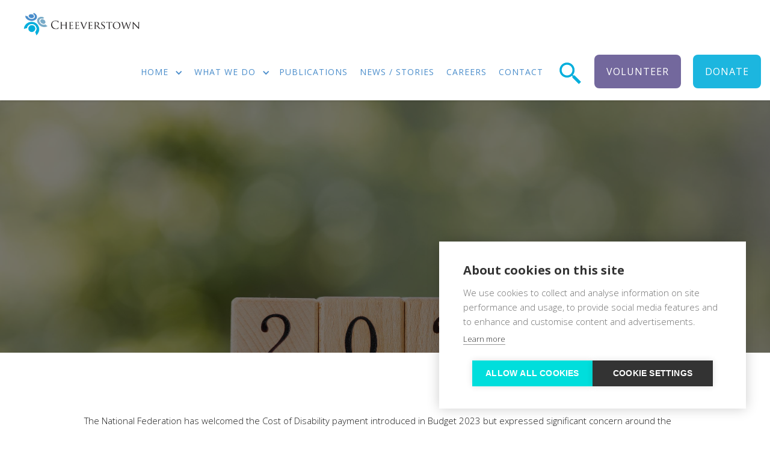

--- FILE ---
content_type: text/html; charset=utf-8
request_url: https://www.cheeverstown.ie/news-stories/budget-2023-statement-from-national-federation-of-voluntary-service-providers
body_size: 6774
content:
<!DOCTYPE html><!-- Last Published: Thu Oct 30 2025 12:12:12 GMT+0000 (Coordinated Universal Time) --><html data-wf-domain="www.cheeverstown.ie" data-wf-page="634fe873f47a414d42301f2a" data-wf-site="5f8d943ba4a54e779c4874af" data-wf-collection="634fe873f47a413187301e70" data-wf-item-slug="budget-2023-statement-from-national-federation-of-voluntary-service-providers"><head><meta charset="utf-8"/><title>Budget 2023 - Statement from National Federation of Voluntary Service Providers</title><meta content="The National Federation has welcomed the Cost of Disability payment introduced in Budget 2023 but expressed significant concern around the limited funding made available." name="description"/><meta content="https://cdn.prod.website-files.com/5f8d943bd416cd92aecb436c/6333ff82b2998fb70e98ed04_2023-budget.jpg" property="og:image"/><meta content="https://cdn.prod.website-files.com/5f8d943bd416cd92aecb436c/6333ff82b2998fb70e98ed04_2023-budget.jpg" property="twitter:image"/><meta content="width=device-width, initial-scale=1" name="viewport"/><link href="https://cdn.prod.website-files.com/5f8d943ba4a54e779c4874af/css/cheeverstown.shared.ab577087d.min.css" rel="stylesheet" type="text/css"/><link href="https://fonts.googleapis.com" rel="preconnect"/><link href="https://fonts.gstatic.com" rel="preconnect" crossorigin="anonymous"/><script src="https://ajax.googleapis.com/ajax/libs/webfont/1.6.26/webfont.js" type="text/javascript"></script><script type="text/javascript">WebFont.load({  google: {    families: ["Open Sans:300,300italic,400,400italic,600,600italic,700,700italic,800,800italic","Montserrat:100,100italic,200,200italic,300,300italic,400,400italic,500,500italic,600,600italic,700,700italic,800,800italic,900,900italic","Lato:100,100italic,300,300italic,400,400italic,700,700italic,900,900italic","Merriweather:300,300italic,400,400italic,700,700italic,900,900italic"]  }});</script><script type="text/javascript">!function(o,c){var n=c.documentElement,t=" w-mod-";n.className+=t+"js",("ontouchstart"in o||o.DocumentTouch&&c instanceof DocumentTouch)&&(n.className+=t+"touch")}(window,document);</script><link href="https://cdn.prod.website-files.com/5f8d943ba4a54e779c4874af/5f8f2eb842ee30b6fa8f0ab8_fav-32.png" rel="shortcut icon" type="image/x-icon"/><link href="https://cdn.prod.website-files.com/5f8d943ba4a54e779c4874af/5f8f2ebc461f203941693c2a_fav-256.png" rel="apple-touch-icon"/><script type="text/javascript">
var cpm = {};
(function(h,u,b){
var d=h.getElementsByTagName("script")[0],e=h.createElement("script");
e.async=true;e.src='https://cookiehub.net/c2/1aabc9c1.js';
e.onload=function(){u.cookiehub.load(b);};
d.parentNode.insertBefore(e,d);
})(document,window,cpm);
</script>
</head><body><div data-animation="default" class="navbar transparent w-nav" data-easing2="ease" data-easing="ease" data-collapse="medium" role="banner" data-duration="400" id="Nav" data-doc-height="1"><div class="full-container center"><a href="/" class="logo-brand inline w-nav-brand"><img src="https://cdn.prod.website-files.com/5f8d943ba4a54e779c4874af/5f8f2840461f206d0f692cf1_cheeverstown-LOGO.png" srcset="https://cdn.prod.website-files.com/5f8d943ba4a54e779c4874af/5f8f2840461f206d0f692cf1_cheeverstown-LOGO-p-500.png 500w, https://cdn.prod.website-files.com/5f8d943ba4a54e779c4874af/5f8f2840461f206d0f692cf1_cheeverstown-LOGO-p-800.png 800w, https://cdn.prod.website-files.com/5f8d943ba4a54e779c4874af/5f8f2840461f206d0f692cf1_cheeverstown-LOGO.png 1400w" alt="Cheeverstown Logo" sizes="(max-width: 479px) 98vw, (max-width: 767px) 99vw, (max-width: 1400px) 100vw, 1400px" class="image-logo"/></a><nav role="navigation" class="nav-menu w-nav-menu"><div data-delay="0" data-hover="true" class="w-dropdown"><div class="nav-link dropdown w-dropdown-toggle"><div class="text-block-22">home</div><div class="icon-4 w-icon-dropdown-toggle"></div></div><nav class="dropdown-list w-dropdown-list"><a href="/#our-vision" class="dropdown-link w-dropdown-link">our vision</a><a href="/#our-values" class="dropdown-link w-dropdown-link">our values</a><a href="/#join-the-team" class="dropdown-link w-dropdown-link">join </a><a href="/#upcoming-events" class="dropdown-link w-dropdown-link">upcoming events</a><a href="#" class="dropdown-link w-dropdown-link">what we do</a><a href="/#news-stories" class="dropdown-link w-dropdown-link">news &amp; stories</a><a href="/#our-board" class="dropdown-link w-dropdown-link">our board</a><a href="/#our-leadership-team" class="dropdown-link w-dropdown-link">our leadership team</a><a href="https://www.cheeverstownschool.ie/" target="_blank" class="dropdown-link w-dropdown-link">cheeverstown school</a></nav></div><div data-delay="0" data-hover="true" class="w-dropdown"><div class="nav-link dropdown w-dropdown-toggle"><div class="text-block-22">what we do</div><div class="icon-4 w-icon-dropdown-toggle"></div></div><nav class="dropdown-list w-dropdown-list"><div class="w-dyn-list"><div role="list" class="collection-list w-dyn-items"><div role="listitem" class="dropdown-list w-dyn-item"><a href="/supports/respite-supports" class="dropdown-link w-inline-block"><div>Respite Supports</div></a></div><div role="listitem" class="dropdown-list w-dyn-item"><a href="/supports/new-direction-supports" class="dropdown-link w-inline-block"><div>New Direction Supports</div></a></div><div role="listitem" class="dropdown-list w-dyn-item"><a href="/supports/employment-supports" class="dropdown-link w-inline-block"><div>Employment Supports</div></a></div><div role="listitem" class="dropdown-list w-dyn-item"><a href="/supports/living-supports" class="dropdown-link w-inline-block"><div>Supported Living Services</div></a></div></div></div><a href="/advocacy" class="dropdown-link">Advocacy</a></nav></div><a href="/publications" class="nav-link">publications</a><a href="/news-stories" class="nav-link">news / stories</a><a href="/join-the-team" class="nav-link">careers</a><a href="/contact" class="nav-link">contact</a><img src="https://cdn.prod.website-files.com/5f8d943ba4a54e779c4874af/60cb228c1a00cb4bca750a11_icon-search.svg" loading="eager" width="50" alt="Search Icon" class="navbar-search"/><a href="#" data-w-id="9cc074ba-9059-a46b-0447-b2d938eb4885" class="button move-up right-padding violet w-button">volunteer</a><a href="https://cheeverstown.enthuse.com/donate#!/" target="_blank" class="button move-up right-padding w-button">donate</a></nav><div data-w-id="9cc074ba-9059-a46b-0447-b2d938eb4887" class="menu-button-2 dark w-nav-button"><div data-is-ix2-target="1" class="lottie-animation" data-w-id="2297ce1a-f039-4295-da56-4545b8d15979" data-animation-type="lottie" data-src="https://cdn.prod.website-files.com/5f8d943ba4a54e779c4874af/6124a6d08d1fe2268cf2d3f3_lf30_editor_d4miaaiv.json" data-loop="0" data-direction="1" data-autoplay="0" data-renderer="svg" data-default-duration="5" data-duration="0" data-ix2-initial-state="0"></div></div></div></div><div class="page-wrapper"><div data-collapse="medium" data-animation="default" data-duration="400" data-easing="ease" data-easing2="ease" role="banner" class="navbar-scroll w-hidden-medium w-hidden-small w-hidden-tiny w-nav"><div class="full-container center"><a href="/" class="logo-brand inline scroll w-nav-brand"><img src="https://cdn.prod.website-files.com/5f8d943ba4a54e779c4874af/5f8d943bd416cd2912cb43dd_Together-Logo-head.png" width="40" alt="" class="image-logo"/></a><nav role="navigation" class="nav-menu w-nav-menu"><a href="/" target="_blank" class="nav-link scroll w-nav-link">INTRO</a><div data-delay="0" data-hover="false" class="w-dropdown"><div class="nav-link dropdown scroll w-dropdown-toggle"><div class="text-block-22">HOMEPAGE</div><div class="icon-4 w-icon-dropdown-toggle"></div></div><nav class="dropdown-list w-dropdown-list"><a href="/homepages-6/home-copy" class="dropdown-link w-dropdown-link">HOMEPAGES 1</a><a href="/homepages-6/homepages-1" class="dropdown-link w-dropdown-link">HOMEPAGES 2</a><a href="/homepages-6/homepages-2" class="dropdown-link w-dropdown-link">HOMEPAGES 3</a><a href="/homepages-6/homepages-4" class="dropdown-link w-dropdown-link">HOMEPAGES 4</a><a href="/homepages-6/homepages-10" class="dropdown-link w-dropdown-link">HOMEPAGES 5</a><a href="/homepages-6/homepages-6" class="dropdown-link w-dropdown-link">HOMEPAGES 6</a><a href="/homepages-6/homepages-7" class="dropdown-link w-dropdown-link">HOMEPAGES 7</a><a href="/" class="dropdown-link w-dropdown-link">HOMEPAGES 8</a><a href="/homepages-6/homepage-9" class="dropdown-link w-dropdown-link">HOMEPAGES 9</a></nav></div><div data-delay="0" data-hover="false" class="w-dropdown"><div class="nav-link dropdown scroll w-dropdown-toggle"><div class="text-block-22">CAUSES</div><div class="icon-4 w-icon-dropdown-toggle"></div></div><nav class="dropdown-list w-dropdown-list"><a href="/causes-grid" class="dropdown-link w-dropdown-link"> CAUSES GRID</a><a href="/publications" class="dropdown-link w-dropdown-link">CAUSES LIST</a></nav></div><div data-delay="0" data-hover="false" class="w-dropdown"><div class="nav-link dropdown scroll w-dropdown-toggle"><div>PAGES</div><div class="icon-6 w-icon-dropdown-toggle"></div></div><nav class="dropdown-list w-dropdown-list"><a href="/about-us/about-us" class="dropdown-link w-dropdown-link">ABOUT US</a><a href="/our-team" class="dropdown-link w-dropdown-link">OUR TEAM</a><a href="/volunteers-with-us" class="dropdown-link w-dropdown-link">OUR VOLUNTEERS</a><a href="/pages/sing-up" class="dropdown-link w-dropdown-link">BECAME VOLUNTEER</a><a href="/pages/coming-soon" class="dropdown-link w-dropdown-link">COMING SOON</a><a href="/404" class="dropdown-link w-dropdown-link">404 PAGE</a><a href="/401" class="dropdown-link w-dropdown-link">PASSWORD PAGE</a><a href="/faq" class="dropdown-link w-dropdown-link">F.A.Q</a><a href="/about-us/pricing-table" class="dropdown-link w-dropdown-link">PRICING TABLE</a></nav></div><div data-delay="0" data-hover="false" class="w-dropdown"><div class="nav-link dropdown scroll w-dropdown-toggle"><div>EVENTS</div><div class="icon-6 w-icon-dropdown-toggle"></div></div><nav class="dropdown-list w-dropdown-list"><a href="/event" class="dropdown-link w-dropdown-link">EVENT GRID</a><a href="/events" class="dropdown-link w-dropdown-link">EVENT LIST</a></nav></div><div data-delay="0" data-hover="false" class="w-dropdown"><div class="nav-link dropdown scroll w-dropdown-toggle"><div>GALLERY</div><div class="icon-6 w-icon-dropdown-toggle"></div></div><nav class="dropdown-list w-dropdown-list"><a href="/pages/portfolio" class="dropdown-link w-dropdown-link">PORTFOLIO 1</a><a href="/pages/portfolio-style-5" class="dropdown-link w-dropdown-link">PORTFOLIO 2</a><a href="/pages/portfolio-3" class="dropdown-link w-dropdown-link">PORTFOLIO 3</a></nav></div><div data-delay="0" data-hover="false" class="w-dropdown"><div class="nav-link dropdown scroll w-dropdown-toggle"><div>BLOG</div><div class="icon-3 w-icon-dropdown-toggle"></div></div><nav class="dropdown-list w-dropdown-list"><a href="/news-stories" class="dropdown-link w-dropdown-link">BLOG GRID</a><a href="/blog-box-info" class="dropdown-link w-dropdown-link">BOG INFO BOX</a><a href="/blog-info-stape" class="dropdown-link w-dropdown-link">BLOG INFO STRAPE</a></nav></div><div data-delay="0" data-hover="false" class="w-dropdown"><div class="nav-link dropdown scroll w-dropdown-toggle"><div>CONTACT</div><div class="icon-3 w-icon-dropdown-toggle"></div></div><nav class="dropdown-list w-dropdown-list"><a href="/pages/contact" class="dropdown-link w-dropdown-link">CONTACT 1</a><a href="/contact" class="dropdown-link w-dropdown-link">CONTACT 2</a></nav></div></nav><div class="menu-button-2 dark w-nav-button"><div class="w-icon-nav-menu"></div></div></div></div><div style="background-image:url(&quot;https://cdn.prod.website-files.com/5f8d943bd416cd92aecb436c/6333ff82b2998fb70e98ed04_2023-budget.jpg&quot;)" class="page-header blog-single"><div class="full-container newheader"><div class="section-tittle-block page-header blog"><h1 class="section-tittle big-transparent">Latest Causes</h1><h1 data-w-id="204028e9-47c6-fa45-230c-1481711e9eb5" style="opacity:0" class="hero-big-text">Budget 2023 - Statement from National Federation of Voluntary Service Providers</h1><a href="/news-stories-categories/updates" class="link-block-4 w-inline-block"><div data-w-id="25919f73-41fa-83c7-b944-5a704a64be70" style="background-color:#73689d;opacity:0" class="category blog center">Updates</div></a><div data-w-id="b505da1c-c4b9-a138-318f-74253470eace" style="opacity:0" class="info-wrapper div"><div class="white">September 28, 2022</div></div></div></div></div><div class="section blog-single"><div class="full-container percentual"><div class="rich-text-block w-richtext"><p>The National Federation has welcomed the Cost of Disability payment introduced in Budget 2023 but expressed significant concern around the limited funding made available to provide new service and support developments for people with disabilities - which have been identified as being urgently needed under the Government’s Disability Capacity Review.</p><p>‍</p><p><a href="http://www.fedvol.ie/National_Federation_concerned_around_limited_funding_made_available_in_Budget_2023_to_provide_new_service_and_support_developments_for_people_with_disabilities/Default.2319.html">National Federation concerned around limited funding made available in Budget 2023 to provide new service and support developments for people with disabilities (fedvol.ie)</a></p></div><div class="button-flex"><a href="#" class="button move-up w-condition-invisible w-button">download</a><a href="#" class="button move-up w-condition-invisible w-button">download</a></div><div data-w-id="93061cb5-2bf8-a04b-1d4a-b98c5013f894" style="opacity:0" class="author-div"><div class="w-row"><div class="column-8 w-clearfix w-col w-col-8"><a href="/team-members/tj-duggan" class="link-block-3 w-inline-block w-clearfix"><div style="background-image:url(&quot;https://cdn.prod.website-files.com/5f8d943bd416cd92aecb436c/67499af6741d3c84d6c3bb19_TJ%20Profile%202.jpg&quot;)" class="author-div-image"></div></a><div class="info-div-author"><a href="/team-members/tj-duggan" class="link-block-8 w-inline-block"><h1 class="team-name blog">TJ Duggan</h1></a><h1 class="team-name leader">Chief Executive Officer</h1></div></div><div class="w-col w-col-4"><div class="div-button-right w-clearfix"><a href="/news-stories" class="button move-up right w-button">BACK TO news / stories</a></div></div></div></div></div></div><div class="section washed-blue related"><div class="full-container aligined"><div class="section-tittle-block"><h1 class="section-tittle white">Related News</h1><div class="separator-wrapper"><div class="small-separator"></div><div class="small-separator center"></div><div class="small-separator"></div></div></div><div class="collection-list-wrapper-3 w-dyn-list"><div role="list" class="w-dyn-items w-row"><div role="listitem" class="w-dyn-item w-col w-col-4"><div class="values-wrapper in-blog"><div class="cropped"><img alt="Cheeverstown are seeking Expressions of Interest to Join our Board of Directors" src="" class="image-5 w-dyn-bind-empty"/></div><div class="values-bottom w-clearfix"><a href="/news-stories-categories/updates" class="link-block-7 w-inline-block"><div style="background-color:#73689d" class="category blog">Updates</div></a><a href="/news-stories/cheeverstown-are-seeking-expressions-of-interest-to-join-our-board-of-directors" class="blog-tittle-black">Cheeverstown are seeking Expressions of Interest to Join our Board of Directors</a><p class="blog-info">Cheeverstown is looking for expressions of interest to join our board of directors. </p><a href="#" class="w-inline-block w-clearfix"><div class="date by w-dyn-bind-empty"></div></a><a href="/news-stories/cheeverstown-are-seeking-expressions-of-interest-to-join-our-board-of-directors" class="link-4 right">Learn More</a></div></div></div><div role="listitem" class="w-dyn-item w-col w-col-4"><div class="values-wrapper in-blog"><div class="cropped"><img alt="General Election Campaign 2024" src="https://cdn.prod.website-files.com/5f8d943bd416cd92aecb436c/673b2c4cd6907664d35f13b6_ge%202024.png" class="image-5"/></div><div class="values-bottom w-clearfix"><a href="/news-stories-categories/updates" class="link-block-7 w-inline-block"><div style="background-color:#73689d" class="category blog">Updates</div></a><a href="/news-stories/general-election-campaign-2024" class="blog-tittle-black">General Election Campaign 2024</a><p class="blog-info">What we need YOU TO DO for people with intellectual disabilities and autism during this election campaign?</p><a href="/team-members/tj-duggan" class="w-inline-block w-clearfix"><div class="date by">April 24, 2025</div></a><a href="/news-stories/general-election-campaign-2024" class="link-4 right">Learn More</a></div></div></div><div role="listitem" class="w-dyn-item w-col w-col-4"><div class="values-wrapper in-blog"><div class="cropped"><img alt="Pre-Budget Submission 2025" src="https://cdn.prod.website-files.com/5f8d943bd416cd92aecb436c/66990b22096dabc075a275a8_NFVSP%20logo.png" class="image-5"/></div><div class="values-bottom w-clearfix"><a href="/news-stories-categories/updates" class="link-block-7 w-inline-block"><div style="background-color:#73689d" class="category blog">Updates</div></a><a href="/news-stories/pre-budget-submission-2025" class="blog-tittle-black">Pre-Budget Submission 2025</a><p class="blog-info">Key messages for making decisions in the Budget 2025 process</p><a href="/team-members/tj-duggan" class="w-inline-block w-clearfix"><div class="date by">April 24, 2025</div></a><a href="/news-stories/pre-budget-submission-2025" class="link-4 right">Learn More</a></div></div></div></div><div role="navigation" aria-label="List" class="w-pagination-wrapper"></div></div></div></div><div class="section-6 footer-content"><div class="page-container footer-row"><div id="w-node-_86b08bf2-64c9-f887-18c3-fb1f1ab5b957-1ab5b955" class="footer-column"><div class="footer-label">Follow us</div><div class="social-sideflex"><a href="https://www.facebook.com/Cheeverstown-House-175358299220030" target="_blank" class="footer-social fb w-inline-block"></a><a href="https://twitter.com/CheeverstownH" target="_blank" class="footer-social tw w-inline-block"></a><a href="https://www.instagram.com/cheeverstownh/" target="_blank" class="footer-social in w-inline-block"></a><a href="https://www.linkedin.com/company/cheeverstown-house/mycompany/?viewAsMember=true" target="_blank" class="footer-social li w-inline-block"></a></div><div class="footer-label">CONTACT US</div><div class="white footer-contact">Cheeverstown House<br/>Kilvare,<br/>Templeogue,<br/>Dublin 6W</div><a href="tel:0035314993700" class="footer-link">01 499 3700</a><a href="mailto:info@cheeverstown.ie?subject=Query%20from%20website" class="footer-link">info@cheeverstown.ie</a></div><div id="w-node-_86b08bf2-64c9-f887-18c3-fb1f1ab5b961-1ab5b955" class="member-wrapper"><div class="footer-label">funded by</div><img src="https://cdn.prod.website-files.com/5f8d943ba4a54e779c4874af/5f9a97e8108046ddbb4e8202_hse-watermark-for-white-background2.png" alt="" class="footer-logos with-padding"/></div><div id="w-node-_86b08bf2-64c9-f887-18c3-fb1f1ab5b965-1ab5b955" class="footer-column"><div class="footer-label">Useful links</div><a href="/join-the-team" class="footer-link">Join the team</a><a href="/volunteers-with-us" class="footer-link">Volunteer with us</a><a href="/#who-we-are" class="footer-link">Meet Leadership Team</a><a href="/#our-partners" class="footer-link">Our Partners</a><a href="/publications" class="footer-link">Our Progress</a><a href="/news-stories" class="footer-link">News/Stories</a><a href="https://www.cheeverstownschool.ie/" target="_blank" class="footer-link">Cheeverstown School</a><a href="/contact" class="footer-link">Contact</a><a href="/faq" class="footer-link">FAQs</a><a href="/privacy-policy-cheeverstown" class="footer-link">Privacy Policy</a><a href="/cookies-policy-cheeverstown" class="footer-link">Cookies Policy</a></div></div><div class="page-container footer-copyright"><div class="footer-copyright-text">© 2023 Web Design by<a href="http://www.bammedia.ie/" target="_blank" class="creator-link">Bammedia</a></div></div><img src="https://cdn.prod.website-files.com/5f8d943ba4a54e779c4874af/5f8f283ec7e3e4d2d1320a61_cheeverstown-icon-large-cropped.png" sizes="(max-width: 1200px) 100vw, 1200px" srcset="https://cdn.prod.website-files.com/5f8d943ba4a54e779c4874af/5f8f283ec7e3e4d2d1320a61_cheeverstown-icon-large-cropped-p-500.png 500w, https://cdn.prod.website-files.com/5f8d943ba4a54e779c4874af/5f8f283ec7e3e4d2d1320a61_cheeverstown-icon-large-cropped.png 1200w" alt="Cheeverstown graphic" class="graphic-br"/></div><div class="volunteer-pop-up"><div data-w-id="c58ad533-77df-67ec-23b5-83fb556f95f2" class="close-pop-up"></div><div id="Volunteer" class="form-contact fluid device w-form"><form id="wf-form-Volunteer" name="wf-form-Volunteer" data-name="Volunteer" method="get" data-wf-page-id="634fe873f47a414d42301f2a" data-wf-element-id="23991175-ce43-5b1c-dea3-79c42ea14d7b"><div class="section-tittle-block in-box"><h1 class="section-tittle big-transparent">Success Stories!</h1><h1 class="section-tittle">volunteer</h1><div class="sub-tittle smaller">do something to make a difference</div><div class="separator-wrapper in-box"><div class="small-separator"></div><div class="small-separator center"></div><div class="small-separator"></div></div></div><input class="paragraph text-field second w-input" maxlength="256" name="Full-Name" data-name="Full Name" placeholder="Full Name" type="text" id="Full-Name" required=""/><input class="paragraph text-field second w-input" maxlength="256" name="Address" data-name="Address" placeholder="Address" type="text" id="Address" required=""/><input class="paragraph text-field second w-input" maxlength="256" name="Home-Phone" data-name="Home Phone" placeholder="Home Phone" type="tel" id="Home-Phone" required=""/><input class="paragraph text-field second w-input" maxlength="256" name="Mobile-Phone" data-name="Mobile Phone" placeholder="Mobile Phone" type="tel" id="Mobile-Phone" required=""/><input class="paragraph text-field second w-input" maxlength="256" name="Work-Phone" data-name="Work Phone" placeholder="Work Phone" type="tel" id="Work-Phone"/><input class="paragraph text-field second w-input" maxlength="256" name="Occupation" data-name="Occupation" placeholder="Occupation" type="tel" id="Occupation" required=""/><select id="May-we-contact-you-at-work-2" name="May-we-contact-you-at-work" required="" data-name="May we contact you at work?" class="select-field w-select"><option value="May we contact you at work?">May we contact you at work?</option><option value="Yes">Yes</option><option value="No">No</option></select><select id="Which-area-of-volunteering-would-suit-you-best-2" name="Which-area-of-volunteering-would-suit-you-best" required="" data-name="Which area of volunteering would suit you best?" class="select-field w-select"><option value="Which area of volunteering would suit you best?">Which area of volunteering would suit you best?</option><option value="Befriender">Befriender</option><option value="Gardener">Gardener</option><option value="Driver">Driver</option><option value="Other">Other</option></select><select id="When-would-suit-you-best-to-volunteer-with-us-2" name="When-would-suit-you-best-to-volunteer-with-us" required="" data-name="When would suit you best to volunteer with us?" class="select-field w-select"><option value="When would suit you best to volunteer with us?">When would suit you best to volunteer with us?</option><option value="Daytime">Daytime</option><option value="Evening">Evening</option><option value="Either time suits me">Either time suits me</option></select><input class="paragraph text-field textarea w-input" maxlength="256" name="Experience" data-name="Experience" placeholder="have you any volunteer experience before? (if yes, please explain)" type="text" id="Experience" required=""/><input type="submit" data-wait="Please wait..." class="button move-up color no-hover full w-button" value="Volunteer"/></form><div class="success-message-2 w-form-done"><div>Thank you! Your submission has been received!</div></div><div class="w-form-fail"><div>Oops! Something went wrong while submitting the form</div></div></div></div><div class="search-modal"><div class="search-modal-bg"></div><div class="search-body"><div class="full-container"><form action="/search" class="search-form w-form"><input class="form-input large-text w-input" maxlength="256" name="query" placeholder="Type keywords" type="search" id="search" required=""/><input type="submit" class="button move-up m0 w-button" value="Search"/></form></div></div></div></div><script src="https://d3e54v103j8qbb.cloudfront.net/js/jquery-3.5.1.min.dc5e7f18c8.js?site=5f8d943ba4a54e779c4874af" type="text/javascript" integrity="sha256-9/aliU8dGd2tb6OSsuzixeV4y/faTqgFtohetphbbj0=" crossorigin="anonymous"></script><script src="https://cdn.prod.website-files.com/5f8d943ba4a54e779c4874af/js/cheeverstown.schunk.57d5559d2f0cd9f8.js" type="text/javascript"></script><script src="https://cdn.prod.website-files.com/5f8d943ba4a54e779c4874af/js/cheeverstown.schunk.dc33b830dced2399.js" type="text/javascript"></script><script src="https://cdn.prod.website-files.com/5f8d943ba4a54e779c4874af/js/cheeverstown.d77fe1ef.8d6756d91e384773.js" type="text/javascript"></script></body></html>

--- FILE ---
content_type: text/css
request_url: https://cdn.prod.website-files.com/5f8d943ba4a54e779c4874af/css/cheeverstown.shared.ab577087d.min.css
body_size: 26654
content:
html{-webkit-text-size-adjust:100%;-ms-text-size-adjust:100%;font-family:sans-serif}body{margin:0}article,aside,details,figcaption,figure,footer,header,hgroup,main,menu,nav,section,summary{display:block}audio,canvas,progress,video{vertical-align:baseline;display:inline-block}audio:not([controls]){height:0;display:none}[hidden],template{display:none}a{background-color:#0000}a:active,a:hover{outline:0}abbr[title]{border-bottom:1px dotted}b,strong{font-weight:700}dfn{font-style:italic}h1{margin:.67em 0;font-size:2em}mark{color:#000;background:#ff0}small{font-size:80%}sub,sup{vertical-align:baseline;font-size:75%;line-height:0;position:relative}sup{top:-.5em}sub{bottom:-.25em}img{border:0}svg:not(:root){overflow:hidden}hr{box-sizing:content-box;height:0}pre{overflow:auto}code,kbd,pre,samp{font-family:monospace;font-size:1em}button,input,optgroup,select,textarea{color:inherit;font:inherit;margin:0}button{overflow:visible}button,select{text-transform:none}button,html input[type=button],input[type=reset]{-webkit-appearance:button;cursor:pointer}button[disabled],html input[disabled]{cursor:default}button::-moz-focus-inner,input::-moz-focus-inner{border:0;padding:0}input{line-height:normal}input[type=checkbox],input[type=radio]{box-sizing:border-box;padding:0}input[type=number]::-webkit-inner-spin-button,input[type=number]::-webkit-outer-spin-button{height:auto}input[type=search]{-webkit-appearance:none}input[type=search]::-webkit-search-cancel-button,input[type=search]::-webkit-search-decoration{-webkit-appearance:none}legend{border:0;padding:0}textarea{overflow:auto}optgroup{font-weight:700}table{border-collapse:collapse;border-spacing:0}td,th{padding:0}@font-face{font-family:webflow-icons;src:url([data-uri])format("truetype");font-weight:400;font-style:normal}[class^=w-icon-],[class*=\ w-icon-]{speak:none;font-variant:normal;text-transform:none;-webkit-font-smoothing:antialiased;-moz-osx-font-smoothing:grayscale;font-style:normal;font-weight:400;line-height:1;font-family:webflow-icons!important}.w-icon-slider-right:before{content:""}.w-icon-slider-left:before{content:""}.w-icon-nav-menu:before{content:""}.w-icon-arrow-down:before,.w-icon-dropdown-toggle:before{content:""}.w-icon-file-upload-remove:before{content:""}.w-icon-file-upload-icon:before{content:""}*{box-sizing:border-box}html{height:100%}body{color:#333;background-color:#fff;min-height:100%;margin:0;font-family:Arial,sans-serif;font-size:14px;line-height:20px}img{vertical-align:middle;max-width:100%;display:inline-block}html.w-mod-touch *{background-attachment:scroll!important}.w-block{display:block}.w-inline-block{max-width:100%;display:inline-block}.w-clearfix:before,.w-clearfix:after{content:" ";grid-area:1/1/2/2;display:table}.w-clearfix:after{clear:both}.w-hidden{display:none}.w-button{color:#fff;line-height:inherit;cursor:pointer;background-color:#3898ec;border:0;border-radius:0;padding:9px 15px;text-decoration:none;display:inline-block}input.w-button{-webkit-appearance:button}html[data-w-dynpage] [data-w-cloak]{color:#0000!important}.w-code-block{margin:unset}pre.w-code-block code{all:inherit}.w-optimization{display:contents}.w-webflow-badge,.w-webflow-badge>img{box-sizing:unset;width:unset;height:unset;max-height:unset;max-width:unset;min-height:unset;min-width:unset;margin:unset;padding:unset;float:unset;clear:unset;border:unset;border-radius:unset;background:unset;background-image:unset;background-position:unset;background-size:unset;background-repeat:unset;background-origin:unset;background-clip:unset;background-attachment:unset;background-color:unset;box-shadow:unset;transform:unset;direction:unset;font-family:unset;font-weight:unset;color:unset;font-size:unset;line-height:unset;font-style:unset;font-variant:unset;text-align:unset;letter-spacing:unset;-webkit-text-decoration:unset;text-decoration:unset;text-indent:unset;text-transform:unset;list-style-type:unset;text-shadow:unset;vertical-align:unset;cursor:unset;white-space:unset;word-break:unset;word-spacing:unset;word-wrap:unset;transition:unset}.w-webflow-badge{white-space:nowrap;cursor:pointer;box-shadow:0 0 0 1px #0000001a,0 1px 3px #0000001a;visibility:visible!important;opacity:1!important;z-index:2147483647!important;color:#aaadb0!important;overflow:unset!important;background-color:#fff!important;border-radius:3px!important;width:auto!important;height:auto!important;margin:0!important;padding:6px!important;font-size:12px!important;line-height:14px!important;text-decoration:none!important;display:inline-block!important;position:fixed!important;inset:auto 12px 12px auto!important;transform:none!important}.w-webflow-badge>img{position:unset;visibility:unset!important;opacity:1!important;vertical-align:middle!important;display:inline-block!important}h1,h2,h3,h4,h5,h6{margin-bottom:10px;font-weight:700}h1{margin-top:20px;font-size:38px;line-height:44px}h2{margin-top:20px;font-size:32px;line-height:36px}h3{margin-top:20px;font-size:24px;line-height:30px}h4{margin-top:10px;font-size:18px;line-height:24px}h5{margin-top:10px;font-size:14px;line-height:20px}h6{margin-top:10px;font-size:12px;line-height:18px}p{margin-top:0;margin-bottom:10px}blockquote{border-left:5px solid #e2e2e2;margin:0 0 10px;padding:10px 20px;font-size:18px;line-height:22px}figure{margin:0 0 10px}figcaption{text-align:center;margin-top:5px}ul,ol{margin-top:0;margin-bottom:10px;padding-left:40px}.w-list-unstyled{padding-left:0;list-style:none}.w-embed:before,.w-embed:after{content:" ";grid-area:1/1/2/2;display:table}.w-embed:after{clear:both}.w-video{width:100%;padding:0;position:relative}.w-video iframe,.w-video object,.w-video embed{border:none;width:100%;height:100%;position:absolute;top:0;left:0}fieldset{border:0;margin:0;padding:0}button,[type=button],[type=reset]{cursor:pointer;-webkit-appearance:button;border:0}.w-form{margin:0 0 15px}.w-form-done{text-align:center;background-color:#ddd;padding:20px;display:none}.w-form-fail{background-color:#ffdede;margin-top:10px;padding:10px;display:none}label{margin-bottom:5px;font-weight:700;display:block}.w-input,.w-select{color:#333;vertical-align:middle;background-color:#fff;border:1px solid #ccc;width:100%;height:38px;margin-bottom:10px;padding:8px 12px;font-size:14px;line-height:1.42857;display:block}.w-input::placeholder,.w-select::placeholder{color:#999}.w-input:focus,.w-select:focus{border-color:#3898ec;outline:0}.w-input[disabled],.w-select[disabled],.w-input[readonly],.w-select[readonly],fieldset[disabled] .w-input,fieldset[disabled] .w-select{cursor:not-allowed}.w-input[disabled]:not(.w-input-disabled),.w-select[disabled]:not(.w-input-disabled),.w-input[readonly],.w-select[readonly],fieldset[disabled]:not(.w-input-disabled) .w-input,fieldset[disabled]:not(.w-input-disabled) .w-select{background-color:#eee}textarea.w-input,textarea.w-select{height:auto}.w-select{background-color:#f3f3f3}.w-select[multiple]{height:auto}.w-form-label{cursor:pointer;margin-bottom:0;font-weight:400;display:inline-block}.w-radio{margin-bottom:5px;padding-left:20px;display:block}.w-radio:before,.w-radio:after{content:" ";grid-area:1/1/2/2;display:table}.w-radio:after{clear:both}.w-radio-input{float:left;margin:3px 0 0 -20px;line-height:normal}.w-file-upload{margin-bottom:10px;display:block}.w-file-upload-input{opacity:0;z-index:-100;width:.1px;height:.1px;position:absolute;overflow:hidden}.w-file-upload-default,.w-file-upload-uploading,.w-file-upload-success{color:#333;display:inline-block}.w-file-upload-error{margin-top:10px;display:block}.w-file-upload-default.w-hidden,.w-file-upload-uploading.w-hidden,.w-file-upload-error.w-hidden,.w-file-upload-success.w-hidden{display:none}.w-file-upload-uploading-btn{cursor:pointer;background-color:#fafafa;border:1px solid #ccc;margin:0;padding:8px 12px;font-size:14px;font-weight:400;display:flex}.w-file-upload-file{background-color:#fafafa;border:1px solid #ccc;flex-grow:1;justify-content:space-between;margin:0;padding:8px 9px 8px 11px;display:flex}.w-file-upload-file-name{font-size:14px;font-weight:400;display:block}.w-file-remove-link{cursor:pointer;width:auto;height:auto;margin-top:3px;margin-left:10px;padding:3px;display:block}.w-icon-file-upload-remove{margin:auto;font-size:10px}.w-file-upload-error-msg{color:#ea384c;padding:2px 0;display:inline-block}.w-file-upload-info{padding:0 12px;line-height:38px;display:inline-block}.w-file-upload-label{cursor:pointer;background-color:#fafafa;border:1px solid #ccc;margin:0;padding:8px 12px;font-size:14px;font-weight:400;display:inline-block}.w-icon-file-upload-icon,.w-icon-file-upload-uploading{width:20px;margin-right:8px;display:inline-block}.w-icon-file-upload-uploading{height:20px}.w-container{max-width:940px;margin-left:auto;margin-right:auto}.w-container:before,.w-container:after{content:" ";grid-area:1/1/2/2;display:table}.w-container:after{clear:both}.w-container .w-row{margin-left:-10px;margin-right:-10px}.w-row:before,.w-row:after{content:" ";grid-area:1/1/2/2;display:table}.w-row:after{clear:both}.w-row .w-row{margin-left:0;margin-right:0}.w-col{float:left;width:100%;min-height:1px;padding-left:10px;padding-right:10px;position:relative}.w-col .w-col{padding-left:0;padding-right:0}.w-col-1{width:8.33333%}.w-col-2{width:16.6667%}.w-col-3{width:25%}.w-col-4{width:33.3333%}.w-col-5{width:41.6667%}.w-col-6{width:50%}.w-col-7{width:58.3333%}.w-col-8{width:66.6667%}.w-col-9{width:75%}.w-col-10{width:83.3333%}.w-col-11{width:91.6667%}.w-col-12{width:100%}.w-hidden-main{display:none!important}@media screen and (max-width:991px){.w-container{max-width:728px}.w-hidden-main{display:inherit!important}.w-hidden-medium{display:none!important}.w-col-medium-1{width:8.33333%}.w-col-medium-2{width:16.6667%}.w-col-medium-3{width:25%}.w-col-medium-4{width:33.3333%}.w-col-medium-5{width:41.6667%}.w-col-medium-6{width:50%}.w-col-medium-7{width:58.3333%}.w-col-medium-8{width:66.6667%}.w-col-medium-9{width:75%}.w-col-medium-10{width:83.3333%}.w-col-medium-11{width:91.6667%}.w-col-medium-12{width:100%}.w-col-stack{width:100%;left:auto;right:auto}}@media screen and (max-width:767px){.w-hidden-main,.w-hidden-medium{display:inherit!important}.w-hidden-small{display:none!important}.w-row,.w-container .w-row{margin-left:0;margin-right:0}.w-col{width:100%;left:auto;right:auto}.w-col-small-1{width:8.33333%}.w-col-small-2{width:16.6667%}.w-col-small-3{width:25%}.w-col-small-4{width:33.3333%}.w-col-small-5{width:41.6667%}.w-col-small-6{width:50%}.w-col-small-7{width:58.3333%}.w-col-small-8{width:66.6667%}.w-col-small-9{width:75%}.w-col-small-10{width:83.3333%}.w-col-small-11{width:91.6667%}.w-col-small-12{width:100%}}@media screen and (max-width:479px){.w-container{max-width:none}.w-hidden-main,.w-hidden-medium,.w-hidden-small{display:inherit!important}.w-hidden-tiny{display:none!important}.w-col{width:100%}.w-col-tiny-1{width:8.33333%}.w-col-tiny-2{width:16.6667%}.w-col-tiny-3{width:25%}.w-col-tiny-4{width:33.3333%}.w-col-tiny-5{width:41.6667%}.w-col-tiny-6{width:50%}.w-col-tiny-7{width:58.3333%}.w-col-tiny-8{width:66.6667%}.w-col-tiny-9{width:75%}.w-col-tiny-10{width:83.3333%}.w-col-tiny-11{width:91.6667%}.w-col-tiny-12{width:100%}}.w-widget{position:relative}.w-widget-map{width:100%;height:400px}.w-widget-map label{width:auto;display:inline}.w-widget-map img{max-width:inherit}.w-widget-map .gm-style-iw{text-align:center}.w-widget-map .gm-style-iw>button{display:none!important}.w-widget-twitter{overflow:hidden}.w-widget-twitter-count-shim{vertical-align:top;text-align:center;background:#fff;border:1px solid #758696;border-radius:3px;width:28px;height:20px;display:inline-block;position:relative}.w-widget-twitter-count-shim *{pointer-events:none;-webkit-user-select:none;user-select:none}.w-widget-twitter-count-shim .w-widget-twitter-count-inner{text-align:center;color:#999;font-family:serif;font-size:15px;line-height:12px;position:relative}.w-widget-twitter-count-shim .w-widget-twitter-count-clear{display:block;position:relative}.w-widget-twitter-count-shim.w--large{width:36px;height:28px}.w-widget-twitter-count-shim.w--large .w-widget-twitter-count-inner{font-size:18px;line-height:18px}.w-widget-twitter-count-shim:not(.w--vertical){margin-left:5px;margin-right:8px}.w-widget-twitter-count-shim:not(.w--vertical).w--large{margin-left:6px}.w-widget-twitter-count-shim:not(.w--vertical):before,.w-widget-twitter-count-shim:not(.w--vertical):after{content:" ";pointer-events:none;border:solid #0000;width:0;height:0;position:absolute;top:50%;left:0}.w-widget-twitter-count-shim:not(.w--vertical):before{border-width:4px;border-color:#75869600 #5d6c7b #75869600 #75869600;margin-top:-4px;margin-left:-9px}.w-widget-twitter-count-shim:not(.w--vertical).w--large:before{border-width:5px;margin-top:-5px;margin-left:-10px}.w-widget-twitter-count-shim:not(.w--vertical):after{border-width:4px;border-color:#fff0 #fff #fff0 #fff0;margin-top:-4px;margin-left:-8px}.w-widget-twitter-count-shim:not(.w--vertical).w--large:after{border-width:5px;margin-top:-5px;margin-left:-9px}.w-widget-twitter-count-shim.w--vertical{width:61px;height:33px;margin-bottom:8px}.w-widget-twitter-count-shim.w--vertical:before,.w-widget-twitter-count-shim.w--vertical:after{content:" ";pointer-events:none;border:solid #0000;width:0;height:0;position:absolute;top:100%;left:50%}.w-widget-twitter-count-shim.w--vertical:before{border-width:5px;border-color:#5d6c7b #75869600 #75869600;margin-left:-5px}.w-widget-twitter-count-shim.w--vertical:after{border-width:4px;border-color:#fff #fff0 #fff0;margin-left:-4px}.w-widget-twitter-count-shim.w--vertical .w-widget-twitter-count-inner{font-size:18px;line-height:22px}.w-widget-twitter-count-shim.w--vertical.w--large{width:76px}.w-background-video{color:#fff;height:500px;position:relative;overflow:hidden}.w-background-video>video{object-fit:cover;z-index:-100;background-position:50%;background-size:cover;width:100%;height:100%;margin:auto;position:absolute;inset:-100%}.w-background-video>video::-webkit-media-controls-start-playback-button{-webkit-appearance:none;display:none!important}.w-background-video--control{background-color:#0000;padding:0;position:absolute;bottom:1em;right:1em}.w-background-video--control>[hidden]{display:none!important}.w-slider{text-align:center;clear:both;-webkit-tap-highlight-color:#0000;tap-highlight-color:#0000;background:#ddd;height:300px;position:relative}.w-slider-mask{z-index:1;white-space:nowrap;height:100%;display:block;position:relative;left:0;right:0;overflow:hidden}.w-slide{vertical-align:top;white-space:normal;text-align:left;width:100%;height:100%;display:inline-block;position:relative}.w-slider-nav{z-index:2;text-align:center;-webkit-tap-highlight-color:#0000;tap-highlight-color:#0000;height:40px;margin:auto;padding-top:10px;position:absolute;inset:auto 0 0}.w-slider-nav.w-round>div{border-radius:100%}.w-slider-nav.w-num>div{font-size:inherit;line-height:inherit;width:auto;height:auto;padding:.2em .5em}.w-slider-nav.w-shadow>div{box-shadow:0 0 3px #3336}.w-slider-nav-invert{color:#fff}.w-slider-nav-invert>div{background-color:#2226}.w-slider-nav-invert>div.w-active{background-color:#222}.w-slider-dot{cursor:pointer;background-color:#fff6;width:1em;height:1em;margin:0 3px .5em;transition:background-color .1s,color .1s;display:inline-block;position:relative}.w-slider-dot.w-active{background-color:#fff}.w-slider-dot:focus{outline:none;box-shadow:0 0 0 2px #fff}.w-slider-dot:focus.w-active{box-shadow:none}.w-slider-arrow-left,.w-slider-arrow-right{cursor:pointer;color:#fff;-webkit-tap-highlight-color:#0000;tap-highlight-color:#0000;-webkit-user-select:none;user-select:none;width:80px;margin:auto;font-size:40px;position:absolute;inset:0;overflow:hidden}.w-slider-arrow-left [class^=w-icon-],.w-slider-arrow-right [class^=w-icon-],.w-slider-arrow-left [class*=\ w-icon-],.w-slider-arrow-right [class*=\ w-icon-]{position:absolute}.w-slider-arrow-left:focus,.w-slider-arrow-right:focus{outline:0}.w-slider-arrow-left{z-index:3;right:auto}.w-slider-arrow-right{z-index:4;left:auto}.w-icon-slider-left,.w-icon-slider-right{width:1em;height:1em;margin:auto;inset:0}.w-slider-aria-label{clip:rect(0 0 0 0);border:0;width:1px;height:1px;margin:-1px;padding:0;position:absolute;overflow:hidden}.w-slider-force-show{display:block!important}.w-dropdown{text-align:left;z-index:900;margin-left:auto;margin-right:auto;display:inline-block;position:relative}.w-dropdown-btn,.w-dropdown-toggle,.w-dropdown-link{vertical-align:top;color:#222;text-align:left;white-space:nowrap;margin-left:auto;margin-right:auto;padding:20px;text-decoration:none;position:relative}.w-dropdown-toggle{-webkit-user-select:none;user-select:none;cursor:pointer;padding-right:40px;display:inline-block}.w-dropdown-toggle:focus{outline:0}.w-icon-dropdown-toggle{width:1em;height:1em;margin:auto 20px auto auto;position:absolute;top:0;bottom:0;right:0}.w-dropdown-list{background:#ddd;min-width:100%;display:none;position:absolute}.w-dropdown-list.w--open{display:block}.w-dropdown-link{color:#222;padding:10px 20px;display:block}.w-dropdown-link.w--current{color:#0082f3}.w-dropdown-link:focus{outline:0}@media screen and (max-width:767px){.w-nav-brand{padding-left:10px}}.w-lightbox-backdrop{cursor:auto;letter-spacing:normal;text-indent:0;text-shadow:none;text-transform:none;visibility:visible;white-space:normal;word-break:normal;word-spacing:normal;word-wrap:normal;color:#fff;text-align:center;z-index:2000;opacity:0;-webkit-user-select:none;-moz-user-select:none;-webkit-tap-highlight-color:transparent;background:#000000e6;outline:0;font-family:Helvetica Neue,Helvetica,Ubuntu,Segoe UI,Verdana,sans-serif;font-size:17px;font-style:normal;font-weight:300;line-height:1.2;list-style:disc;position:fixed;inset:0;-webkit-transform:translate(0)}.w-lightbox-backdrop,.w-lightbox-container{-webkit-overflow-scrolling:touch;height:100%;overflow:auto}.w-lightbox-content{height:100vh;position:relative;overflow:hidden}.w-lightbox-view{opacity:0;width:100vw;height:100vh;position:absolute}.w-lightbox-view:before{content:"";height:100vh}.w-lightbox-group,.w-lightbox-group .w-lightbox-view,.w-lightbox-group .w-lightbox-view:before{height:86vh}.w-lightbox-frame,.w-lightbox-view:before{vertical-align:middle;display:inline-block}.w-lightbox-figure{margin:0;position:relative}.w-lightbox-group .w-lightbox-figure{cursor:pointer}.w-lightbox-img{width:auto;max-width:none;height:auto}.w-lightbox-image{float:none;max-width:100vw;max-height:100vh;display:block}.w-lightbox-group .w-lightbox-image{max-height:86vh}.w-lightbox-caption{text-align:left;text-overflow:ellipsis;white-space:nowrap;background:#0006;padding:.5em 1em;position:absolute;bottom:0;left:0;right:0;overflow:hidden}.w-lightbox-embed{width:100%;height:100%;position:absolute;inset:0}.w-lightbox-control{cursor:pointer;background-position:50%;background-repeat:no-repeat;background-size:24px;width:4em;transition:all .3s;position:absolute;top:0}.w-lightbox-left{background-image:url([data-uri]);display:none;bottom:0;left:0}.w-lightbox-right{background-image:url([data-uri]);display:none;bottom:0;right:0}.w-lightbox-close{background-image:url([data-uri]);background-size:18px;height:2.6em;right:0}.w-lightbox-strip{white-space:nowrap;padding:0 1vh;line-height:0;position:absolute;bottom:0;left:0;right:0;overflow:auto hidden}.w-lightbox-item{box-sizing:content-box;cursor:pointer;width:10vh;padding:2vh 1vh;display:inline-block;-webkit-transform:translate(0,0)}.w-lightbox-active{opacity:.3}.w-lightbox-thumbnail{background:#222;height:10vh;position:relative;overflow:hidden}.w-lightbox-thumbnail-image{position:absolute;top:0;left:0}.w-lightbox-thumbnail .w-lightbox-tall{width:100%;top:50%;transform:translateY(-50%)}.w-lightbox-thumbnail .w-lightbox-wide{height:100%;left:50%;transform:translate(-50%)}.w-lightbox-spinner{box-sizing:border-box;border:5px solid #0006;border-radius:50%;width:40px;height:40px;margin-top:-20px;margin-left:-20px;animation:.8s linear infinite spin;position:absolute;top:50%;left:50%}.w-lightbox-spinner:after{content:"";border:3px solid #0000;border-bottom-color:#fff;border-radius:50%;position:absolute;inset:-4px}.w-lightbox-hide{display:none}.w-lightbox-noscroll{overflow:hidden}@media (min-width:768px){.w-lightbox-content{height:96vh;margin-top:2vh}.w-lightbox-view,.w-lightbox-view:before{height:96vh}.w-lightbox-group,.w-lightbox-group .w-lightbox-view,.w-lightbox-group .w-lightbox-view:before{height:84vh}.w-lightbox-image{max-width:96vw;max-height:96vh}.w-lightbox-group .w-lightbox-image{max-width:82.3vw;max-height:84vh}.w-lightbox-left,.w-lightbox-right{opacity:.5;display:block}.w-lightbox-close{opacity:.8}.w-lightbox-control:hover{opacity:1}}.w-lightbox-inactive,.w-lightbox-inactive:hover{opacity:0}.w-richtext:before,.w-richtext:after{content:" ";grid-area:1/1/2/2;display:table}.w-richtext:after{clear:both}.w-richtext[contenteditable=true]:before,.w-richtext[contenteditable=true]:after{white-space:initial}.w-richtext ol,.w-richtext ul{overflow:hidden}.w-richtext .w-richtext-figure-selected.w-richtext-figure-type-video div:after,.w-richtext .w-richtext-figure-selected[data-rt-type=video] div:after,.w-richtext .w-richtext-figure-selected.w-richtext-figure-type-image div,.w-richtext .w-richtext-figure-selected[data-rt-type=image] div{outline:2px solid #2895f7}.w-richtext figure.w-richtext-figure-type-video>div:after,.w-richtext figure[data-rt-type=video]>div:after{content:"";display:none;position:absolute;inset:0}.w-richtext figure{max-width:60%;position:relative}.w-richtext figure>div:before{cursor:default!important}.w-richtext figure img{width:100%}.w-richtext figure figcaption.w-richtext-figcaption-placeholder{opacity:.6}.w-richtext figure div{color:#0000;font-size:0}.w-richtext figure.w-richtext-figure-type-image,.w-richtext figure[data-rt-type=image]{display:table}.w-richtext figure.w-richtext-figure-type-image>div,.w-richtext figure[data-rt-type=image]>div{display:inline-block}.w-richtext figure.w-richtext-figure-type-image>figcaption,.w-richtext figure[data-rt-type=image]>figcaption{caption-side:bottom;display:table-caption}.w-richtext figure.w-richtext-figure-type-video,.w-richtext figure[data-rt-type=video]{width:60%;height:0}.w-richtext figure.w-richtext-figure-type-video iframe,.w-richtext figure[data-rt-type=video] iframe{width:100%;height:100%;position:absolute;top:0;left:0}.w-richtext figure.w-richtext-figure-type-video>div,.w-richtext figure[data-rt-type=video]>div{width:100%}.w-richtext figure.w-richtext-align-center{clear:both;margin-left:auto;margin-right:auto}.w-richtext figure.w-richtext-align-center.w-richtext-figure-type-image>div,.w-richtext figure.w-richtext-align-center[data-rt-type=image]>div{max-width:100%}.w-richtext figure.w-richtext-align-normal{clear:both}.w-richtext figure.w-richtext-align-fullwidth{text-align:center;clear:both;width:100%;max-width:100%;margin-left:auto;margin-right:auto;display:block}.w-richtext figure.w-richtext-align-fullwidth>div{padding-bottom:inherit;display:inline-block}.w-richtext figure.w-richtext-align-fullwidth>figcaption{display:block}.w-richtext figure.w-richtext-align-floatleft{float:left;clear:none;margin-right:15px}.w-richtext figure.w-richtext-align-floatright{float:right;clear:none;margin-left:15px}.w-nav{z-index:1000;background:#ddd;position:relative}.w-nav:before,.w-nav:after{content:" ";grid-area:1/1/2/2;display:table}.w-nav:after{clear:both}.w-nav-brand{float:left;color:#333;text-decoration:none;position:relative}.w-nav-link{vertical-align:top;color:#222;text-align:left;margin-left:auto;margin-right:auto;padding:20px;text-decoration:none;display:inline-block;position:relative}.w-nav-link.w--current{color:#0082f3}.w-nav-menu{float:right;position:relative}[data-nav-menu-open]{text-align:center;background:#c8c8c8;min-width:200px;position:absolute;top:100%;left:0;right:0;overflow:visible;display:block!important}.w--nav-link-open{display:block;position:relative}.w-nav-overlay{width:100%;display:none;position:absolute;top:100%;left:0;right:0;overflow:hidden}.w-nav-overlay [data-nav-menu-open]{top:0}.w-nav[data-animation=over-left] .w-nav-overlay{width:auto}.w-nav[data-animation=over-left] .w-nav-overlay,.w-nav[data-animation=over-left] [data-nav-menu-open]{z-index:1;top:0;right:auto}.w-nav[data-animation=over-right] .w-nav-overlay{width:auto}.w-nav[data-animation=over-right] .w-nav-overlay,.w-nav[data-animation=over-right] [data-nav-menu-open]{z-index:1;top:0;left:auto}.w-nav-button{float:right;cursor:pointer;-webkit-tap-highlight-color:#0000;tap-highlight-color:#0000;-webkit-user-select:none;user-select:none;padding:18px;font-size:24px;display:none;position:relative}.w-nav-button:focus{outline:0}.w-nav-button.w--open{color:#fff;background-color:#c8c8c8}.w-nav[data-collapse=all] .w-nav-menu{display:none}.w-nav[data-collapse=all] .w-nav-button,.w--nav-dropdown-open,.w--nav-dropdown-toggle-open{display:block}.w--nav-dropdown-list-open{position:static}@media screen and (max-width:991px){.w-nav[data-collapse=medium] .w-nav-menu{display:none}.w-nav[data-collapse=medium] .w-nav-button{display:block}}@media screen and (max-width:767px){.w-nav[data-collapse=small] .w-nav-menu{display:none}.w-nav[data-collapse=small] .w-nav-button{display:block}.w-nav-brand{padding-left:10px}}@media screen and (max-width:479px){.w-nav[data-collapse=tiny] .w-nav-menu{display:none}.w-nav[data-collapse=tiny] .w-nav-button{display:block}}.w-tabs{position:relative}.w-tabs:before,.w-tabs:after{content:" ";grid-area:1/1/2/2;display:table}.w-tabs:after{clear:both}.w-tab-menu{position:relative}.w-tab-link{vertical-align:top;text-align:left;cursor:pointer;color:#222;background-color:#ddd;padding:9px 30px;text-decoration:none;display:inline-block;position:relative}.w-tab-link.w--current{background-color:#c8c8c8}.w-tab-link:focus{outline:0}.w-tab-content{display:block;position:relative;overflow:hidden}.w-tab-pane{display:none;position:relative}.w--tab-active{display:block}@media screen and (max-width:479px){.w-tab-link{display:block}}.w-ix-emptyfix:after{content:""}@keyframes spin{0%{transform:rotate(0)}to{transform:rotate(360deg)}}.w-dyn-empty{background-color:#ddd;padding:10px}.w-dyn-hide,.w-dyn-bind-empty,.w-condition-invisible{display:none!important}.wf-layout-layout{display:grid}:root{--black:#1a1a1a;--black-2:#1a1a1a;--steel-blue-3:#4a8dcb;--medium-orchid:#9b59b6;--deep-sky-blue:#00aedce3;--white:white;--light-grey:#d8d6d6;--steel-blue-2:#498dcb;--dodger-blue-4:#4a8ecc;--white-smoke-3:#f5f6f9;--text-grey:#797979;--dark-orchid-2:#ae06d8e3;--slate-blue:#695e9dd6;--orange-2:#ff9c08eb;--slate-blue-2:#73689d;--silver-2:silver;--yellow-green:#94c653;--white-smoke-2:#f5f6f9;--silver:silver;--grey:#858585;--dodger-blue:#29a1ff;--royal-blue:#006df0;--dodger-blue-2:#29a1ffe3;--medium-turquoise:#06d8cfe3;--medium-turquoise-2:#06d8cf;--grey-2:#797979;--white-smoke:#f5f5f7;--steel-blue:#0084ce;--royal-blue-2:#005293;--midnight-blue:#00224a;--dark-orchid:#ae06d8e3;--midnight-blue-2:#00064ae6;--orange:#ff9c08;--midnight-blue-3:#00064ae6;--lime:#08ff30e3;--dodger-blue-3:#29a1ff;--royal-blue-3:#006df0;--medium-turquoise-3:#06d8cfe3;--medium-aquamarine:#06d895;--white-smoke-4:#f5f6f980}.w-embed-youtubevideo{background-image:url(https://d3e54v103j8qbb.cloudfront.net/static/youtube-placeholder.2b05e7d68d.svg);background-position:50%;background-size:cover;width:100%;padding-bottom:0;padding-left:0;padding-right:0;position:relative}.w-embed-youtubevideo:empty{min-height:75px;padding-bottom:56.25%}.w-checkbox{margin-bottom:5px;padding-left:20px;display:block}.w-checkbox:before{content:" ";grid-area:1/1/2/2;display:table}.w-checkbox:after{content:" ";clear:both;grid-area:1/1/2/2;display:table}.w-checkbox-input{float:left;margin:4px 0 0 -20px;line-height:normal}.w-checkbox-input--inputType-custom{border:1px solid #ccc;border-radius:2px;width:12px;height:12px}.w-checkbox-input--inputType-custom.w--redirected-checked{background-color:#3898ec;background-image:url(https://d3e54v103j8qbb.cloudfront.net/static/custom-checkbox-checkmark.589d534424.svg);background-position:50%;background-repeat:no-repeat;background-size:cover;border-color:#3898ec}.w-checkbox-input--inputType-custom.w--redirected-focus{box-shadow:0 0 3px 1px #3898ec}.w-pagination-wrapper{flex-wrap:wrap;justify-content:center;display:flex}.w-pagination-previous{color:#333;background-color:#fafafa;border:1px solid #ccc;border-radius:2px;margin-left:10px;margin-right:10px;padding:9px 20px;font-size:14px;display:block}.w-pagination-previous-icon{margin-right:4px}.w-pagination-next{color:#333;background-color:#fafafa;border:1px solid #ccc;border-radius:2px;margin-left:10px;margin-right:10px;padding:9px 20px;font-size:14px;display:block}.w-pagination-next-icon{margin-left:4px}body{color:#333;font-family:Open Sans,sans-serif;font-size:14px;line-height:20px}h1{color:var(--black);text-align:left;text-transform:uppercase;margin-top:20px;margin-bottom:20px;font-family:Open Sans,sans-serif;font-size:50px;font-weight:600;line-height:60px}h2{color:var(--black-2);text-align:left;text-transform:uppercase;margin-top:20px;margin-bottom:20px;font-size:40px;line-height:50px}h3{color:var(--black-2);text-align:left;text-transform:uppercase;margin-top:20px;margin-bottom:20px;font-size:30px;line-height:40px}h4{color:var(--black-2);text-align:left;text-transform:uppercase;margin-top:20px;margin-bottom:20px;font-size:22px;font-weight:800;line-height:32px}h5{color:var(--black-2);text-align:left;margin-top:20px;margin-bottom:20px;font-size:24px;font-weight:300;line-height:32px}h6{margin-top:10px;margin-bottom:10px;font-size:12px;font-weight:700;line-height:18px}p{color:var(--black);text-align:left;margin-bottom:10px;font-family:Open Sans,sans-serif;font-size:15px;font-style:normal;font-weight:300;line-height:26px}a{color:var(--steel-blue-3);text-decoration:none}a:hover{color:var(--medium-orchid);text-decoration:none}ul{margin-top:0;margin-bottom:10px;padding-left:20px}ol{margin-top:10px;margin-bottom:10px;padding-left:40px}li{color:var(--black-2);font-family:Open Sans,sans-serif;line-height:20px}img{float:none;text-align:left;max-width:100%;display:inline-block}blockquote{border-left:5px solid var(--deep-sky-blue);margin-bottom:10px;padding:20px;font-family:Poppins;font-size:26px;font-weight:300;line-height:36px}figure{margin-bottom:10px}.navbar{color:#000;background-color:#fff;font-family:Montserrat,sans-serif;font-weight:600;display:block;box-shadow:0 1px 3px #0000001a}.navbar.transparent{z-index:999;color:#ae06d8e3;background-color:#fff;padding-bottom:20px;position:fixed;inset:0% 0% auto;box-shadow:1px 1px 3px #00000024}.navbar.footer-located{box-shadow:none;text-align:center;background-color:#0000}.nav-menu{margin-right:10px}.nav-menu.footer-located{float:none;background-color:#0000}.nav-link{color:#4a8dcb;letter-spacing:1px;text-transform:uppercase;cursor:pointer;padding:37px 10px 35px;font-family:Open Sans,sans-serif;font-size:14px;font-weight:400}.nav-link:hover{color:var(--deep-sky-blue);text-decoration:none}.nav-link.w--current{color:#4a8dcb}.nav-link.w--current:hover{color:var(--deep-sky-blue)}.nav-link.w--current:active{color:#ae06d8e3}.nav-link.dropdown{margin-right:5px;padding:0 14px 3px;font-size:14px}.nav-link.dropdown.scroll,.nav-link.scroll,.nav-link.scroll.w--current{padding-top:20px;padding-bottom:20px}.hero-big-text{color:#fff;text-align:center;text-transform:uppercase;max-width:900px;margin-bottom:20px;font-size:48px;font-weight:500;line-height:54px}.hero-big-text.smaller{text-align:left;text-transform:none;margin-top:0;font-size:30px;font-style:normal;font-weight:300;line-height:40px}.hero-big-text.smaller.events-title{text-transform:uppercase;margin-top:0;margin-bottom:0;font-size:20px;font-weight:600;line-height:31px}.hero-big-text.smaller.events-title.dark{color:var(--black-2)}.hero-big-text.headline{color:var(--white);margin-bottom:20px;font-size:60px;font-weight:600}.paragraph-big-hero{color:#fff;font-size:23px;line-height:36px}.section{background-color:var(--light-grey);padding:100px 20px;display:block;position:relative}.section.color{background-color:var(--deep-sky-blue);color:var(--white);margin-top:0;padding-top:100px;padding-bottom:100px}.section.washed-blue{background-image:linear-gradient(to bottom,var(--deep-sky-blue),var(--steel-blue-2)65%,#2b5880 100%,var(--dodger-blue-4)60%);text-align:left;padding-top:100px;padding-bottom:100px;position:relative}.section.washed-blue.related{margin-top:-80px;padding-top:200px}.section.washed-blue._50{margin-top:99px}.section.image1{background-image:linear-gradient(#00000080,#00000080),url(https://cdn.prod.website-files.com/5f8d943ba4a54e779c4874af/5f8d943bd416cdb1fecb455a_zeyn-afuang-258471.jpg);background-position:0 0,50%;background-size:auto,cover;padding-top:100px;padding-bottom:100px}.section.image1.color{background-color:var(--deep-sky-blue);background-image:linear-gradient(#00aedcbf,#00aedcbf),url(https://cdn.prod.website-files.com/5f8d943ba4a54e779c4874af/61123cac81c1a661c2b30426_IMG_7056%20\(1\).jpg);background-position:0 0,50% 100%;background-size:auto,cover;background-attachment:scroll,fixed}.section.causes{background-color:var(--white-smoke-3)}.section.causes.white{background-color:#fff}.section.blog-single{background-color:var(--white);padding-bottom:0;padding-left:45px;padding-right:45px}.section.white{background-color:var(--white)}.section-tittle-block{color:#1a1a1a;text-align:center;flex-direction:column;justify-content:center;align-items:center;margin-bottom:60px;display:flex}.section-tittle-block.page-header{background-image:none;margin-bottom:0;padding-top:40px;padding-bottom:40px}.section-tittle-block.page-header.left{width:70%;margin-left:auto;margin-right:auto;padding-top:0;padding-bottom:80px;display:block}.section-tittle-block.page-header.blog{width:70%;height:100%;margin-left:auto;margin-right:auto;padding-top:100px;display:flex}.section-tittle-block.no-padding,.section-tittle-block.in-box{margin-bottom:0}.section-tittle{color:var(--black-2);text-align:center;margin-top:0;margin-bottom:0;font-size:36px;font-weight:500;line-height:46px}.section-tittle.white{color:#fff;text-align:center;letter-spacing:1px;text-transform:uppercase;margin-bottom:0;font-size:36px;font-weight:500;line-height:36px}.section-tittle.white.smaller{text-transform:uppercase;font-size:36px}.section-tittle.big-transparent{color:var(--white);font-size:100px;font-weight:700;line-height:100px;display:none;position:relative}.section-tittle.big-transparent.white{color:#ffffff0a}.sub-tittle{color:var(--text-grey);margin-top:10px;margin-bottom:0;font-size:18px;font-style:normal;font-weight:300;line-height:26px}.sub-tittle.white{color:#fff;margin-top:10px}.sub-tittle.smaller{letter-spacing:1px;text-transform:uppercase;margin-top:0;font-size:14px;font-style:normal}.features-icon{float:left;color:#1a1a1a;background-image:url(https://cdn.prod.website-files.com/5f8d943ba4a54e779c4874af/5f8f2844528c1e3290d456c1_cheeverstown-values-rights.png);background-position:50%;background-repeat:no-repeat;background-size:cover;width:50px;height:50px;margin-top:5px;margin-right:10px;padding:0;font-family:Montserrat,sans-serif}.features-icon.imag2{background-image:url(https://cdn.prod.website-files.com/5f8d943ba4a54e779c4874af/5f8f2840ec58cd924ac18cd1_cheeverstown-person-ctrd.png);background-size:cover;margin-right:10px}.features-icon.imag3{background-image:url(https://cdn.prod.website-files.com/5f8d943ba4a54e779c4874af/5f8f28433e401028e00685c5_cheeverstown-values-inclusion.png);background-position:50%;background-size:cover;margin-right:10px}.features-icon.imag4{background-image:url(https://cdn.prod.website-files.com/5f8d943ba4a54e779c4874af/5f8f284342ee302a658eeb93_cheeverstown-values-partnership.png)}.features-content{color:#1a1a1a;padding-left:20px;padding-right:20px;font-family:Montserrat,sans-serif;position:relative;overflow:hidden}.features-tittle{color:var(--black-2);text-align:left;letter-spacing:1px;text-transform:uppercase;margin-top:0;font-size:14px;line-height:24px}.features-tittle.causes{text-align:center;letter-spacing:0;text-transform:uppercase;width:90%;margin:10px auto 0;font-size:20px;line-height:30px;text-decoration:none;display:block}.features-tittle.causes.left-dark{text-align:left;width:100%;margin-top:0;margin-bottom:10px;font-size:19px;line-height:29px}.features-tittle.causes.left-dark.top{margin-top:5px;margin-bottom:5px;font-size:17px;line-height:20px}.features-tittle.causes.left-dark.top:hover{color:var(--dark-orchid-2)}.paragraph{color:var(--text-grey);text-transform:capitalize;font-size:14px;font-weight:300;line-height:26px}.paragraph.white{color:#fff;text-align:left;margin-top:20px;margin-bottom:0;font-size:14px;font-weight:300}.paragraph.white.block{text-align:left;margin-top:5px;margin-left:5px;margin-right:5px;font-size:20px;font-style:normal;line-height:30px;display:inline-block}.paragraph.white.block.no-padding{margin-left:0;margin-right:0}.paragraph.white.block.dark{color:var(--black-2);margin-bottom:0}.paragraph.white.contact{text-transform:none;margin-top:0}.paragraph.tam-sub-text{color:var(--dark-orchid-2);margin-bottom:20px;font-size:15px;font-style:normal}.paragraph.text-field{color:var(--text-grey);background-color:#0000;border-style:none none solid;border-bottom-width:1px;border-bottom-color:#49494940;border-radius:0;margin-bottom:10px;padding:10px 12px 10px 14px;font-size:14px;line-height:20px;transition:background-color .4s;display:block}.paragraph.text-field:hover{background-color:#fafafa}.paragraph.text-field.second{color:#333;background-color:#0000}.paragraph.text-field.second:hover{border-bottom-color:var(--deep-sky-blue)}.paragraph.text-field.second.area{color:var(--text-grey);text-transform:none;margin-bottom:20px;padding-top:50px;padding-bottom:20px}.paragraph.text-field.textarea{height:100px}.button-block-center{color:#1a1a1a;text-align:center;margin-top:50px;margin-bottom:0;font-family:Montserrat,sans-serif}.button{text-transform:uppercase;cursor:pointer;background-color:#29a1ff;background-image:none;padding:18px 20px 16px;font-family:Open Sans,sans-serif;font-weight:400}.button.move-up{background-color:var(--deep-sky-blue);letter-spacing:1px;background-image:none;border-radius:8px;margin-top:20px;padding-top:16px;font-size:16px;line-height:24px;transition:all .3s}.button.move-up:hover{background-color:var(--steel-blue-2);color:var(--white-smoke-3);transform:translateY(-5px);box-shadow:0 20px 20px #00000026}.button.move-up.color{color:#fff;background-color:#06d8cf;padding:12px 25px;font-weight:400;transition-duration:.4s;display:inline-block}.button.move-up.color:hover{background-color:#1a1a1a;border:0 #fff}.button.move-up.color.no-hover{padding:18px 35px 16px;font-weight:400}.button.move-up.color.no-hover:hover{background-color:#29a1ff}.button.move-up.color.no-hover.full{background-color:var(--deep-sky-blue);background-image:none;padding-top:16px;padding-bottom:16px}.button.move-up.line{color:#ae06d8e3;background-color:#0000;border-width:2px;border-color:#ae06d8e3;font-weight:500}.button.move-up.line.orange{border-style:none;border-color:var(--deep-sky-blue);background-color:var(--slate-blue);color:#fff;padding-top:14px;padding-bottom:14px}.button.move-up.no-hover{background-color:var(--dark-orchid-2);padding-top:16px}.button.move-up.donate{color:#fff;margin-top:20px;padding-top:16px;padding-bottom:16px;display:inline-block}.button.move-up.donate.gray{background-color:var(--white-smoke-3);color:#00224a}.button.move-up.orange{background-color:var(--orange-2);padding-top:16px}.button.move-up.right{float:right;text-align:center;padding-left:25px;padding-right:25px}.button.move-up.right:hover{color:var(--white)}.button.move-up.right-padding{color:var(--white);cursor:pointer;margin-left:15px;margin-right:5px}.button.move-up.right-padding:hover{background-color:var(--steel-blue-2);color:var(--white)}.button.move-up.right-padding.violet{background-color:var(--slate-blue-2)}.button.move-up.right-padding.violet:hover{background-color:var(--slate-blue)}.button.move-up.right-padding.violet.categories{background-color:var(--steel-blue-3);margin-top:30px}.button.move-up.m0{margin-top:0}.button.line{background-color:#0000;border:1px solid #fff}.button.color.move-up{background-color:#29a1ff;padding:18px 35px 16px;font-weight:400}.button.full{background-image:linear-gradient(225deg,#00224a,#005293 48%,#0084ce);width:100%;padding-top:14px;padding-bottom:14px}.button.m50{margin-top:50px}.full-container{color:#1a1a1a;background-color:#0000;width:auto;max-width:1000px;margin-top:auto;margin-left:auto;margin-right:auto;font-family:Open Sans,sans-serif;display:block}.full-container.center{z-index:2;text-align:center;max-width:1400px;margin-left:auto;margin-right:auto;font-family:Lato,sans-serif;font-weight:400;display:block;position:relative;top:50%;left:0;transform:translateY(-50%)}.full-container.top{margin-top:-300px;position:static;top:-300px;left:0}.full-container.top.over{margin-top:-200px;top:-180px}.full-container.centerd{text-align:center}.full-container.top-padding{margin-top:100px}.full-container.header{background-color:#1a1a1a87;width:100%;max-width:100%;height:150%;padding-top:50px;padding-bottom:50px}.full-container.aligined{text-align:center}.full-container.newheader{background-image:linear-gradient(#00000087,#00000087);max-width:100%;padding-top:50px;padding-bottom:50px}.body{color:var(--black);font-family:Open Sans,sans-serif}.heading-3{color:var(--black-2);text-align:left;text-transform:none;margin-bottom:0;font-family:Poppins;font-size:36px;font-weight:500;line-height:46px}.heading-3.volunteer{margin-top:0}.small-separator{float:none;background-color:var(--silver-2);color:var(--text-grey);width:20px;height:4px;margin:0 4px;padding-left:2px;padding-right:2px;display:inline-block}.small-separator.white{background-color:#fff;background-image:none}.small-separator.center{background-color:var(--deep-sky-blue);height:7px;margin-top:0;padding-top:0}.small-separator.center.white{background-color:#fff}.small-separator.center.green{background-color:var(--yellow-green)}.tabs-menu{background-color:#0000;margin-top:50px}.tabs-menu.faq{color:#fff;text-align:center;margin-top:0;margin-bottom:50px}.tabs-menu.line-top{border-top:1px solid #ffffff2b}.tabs{background-color:#0000}.tab-link{opacity:1;cursor:pointer;background-color:#0000;background-image:linear-gradient(#000c,#000c),url(https://cdn.prod.website-files.com/5f8d943ba4a54e779c4874af/5f9079249bbc9f504c576a4d_Diane2.jpg);background-position:0 0,0 0;background-repeat:repeat,no-repeat;background-size:auto,cover;width:25%;min-height:200px;margin-left:0;margin-right:0;padding-left:0;padding-right:0}.tab-link:hover{opacity:1;background-color:#ffffff1a;background-image:url(https://cdn.prod.website-files.com/5f8d943ba4a54e779c4874af/5f9079249bbc9f504c576a4d_Diane2.jpg);background-position:0 0;background-repeat:no-repeat;background-size:cover}.tab-link.w--current{opacity:1;margin-left:0;margin-right:0;transition:all .6s}.tab-link.w--current:hover{opacity:1;background-color:#ffffff1a}.tab-link._2{opacity:1;background-image:linear-gradient(#000c,#000c),url(https://cdn.prod.website-files.com/5f8d943ba4a54e779c4874af/5f90790eeedcd4756d67a676_clara2.jpg);background-position:0 0,0 0;background-size:auto,cover}.tab-link._2:hover{opacity:1;background-color:#ffffff1a;background-image:url(https://cdn.prod.website-files.com/5f8d943ba4a54e779c4874af/5f90790eeedcd4756d67a676_clara2.jpg);background-position:0 0;background-size:cover}.tab-link._2:active{background-image:url(https://cdn.prod.website-files.com/5f8d943ba4a54e779c4874af/5f90790eeedcd4756d67a676_clara2.jpg);background-position:0 0;background-size:cover}.tab-link._2.w--current{opacity:1;background-color:#ffffff1a;background-image:url(https://cdn.prod.website-files.com/5f8d943ba4a54e779c4874af/5f90790eeedcd4756d67a676_clara2.jpg);background-position:0 0;background-size:cover}.tab-link._2.w--current:hover{background-color:#ffffff1a}.tab-link._3{opacity:1;background-image:linear-gradient(#000c,#000c),url(https://cdn.prod.website-files.com/5f8d943ba4a54e779c4874af/5f9078eff0b3f012284da3e9_Christopher2.jpg);background-position:0 0,0 0;background-size:auto,cover}.tab-link._3:hover{opacity:1;background-color:#ffffff1a;background-image:url(https://cdn.prod.website-files.com/5f8d943ba4a54e779c4874af/5f9078eff0b3f012284da3e9_Christopher2.jpg);background-position:0 0;background-size:cover}.tab-link._3:active{background-image:url(https://cdn.prod.website-files.com/5f8d943ba4a54e779c4874af/5f9078eff0b3f012284da3e9_Christopher2.jpg);background-position:0 0;background-size:cover}.tab-link._3.w--current{opacity:1}.tab-link._4{opacity:1;background-image:linear-gradient(#000c,#000c),url(https://cdn.prod.website-files.com/5f8d943ba4a54e779c4874af/5f9078c9338932ccb15b5da2_moni.png);background-position:0 0,0 0;background-size:auto,cover}.tab-link._4:hover{opacity:1;background-color:#ffffff1a;background-image:url(https://cdn.prod.website-files.com/5f8d943ba4a54e779c4874af/5f9078c9338932ccb15b5da2_moni.png);background-position:0 0;background-size:cover}.tab-link._4:active{background-image:url(https://cdn.prod.website-files.com/5f8d943ba4a54e779c4874af/5f9078c9338932ccb15b5da2_moni.png);background-position:0 0;background-size:cover}.top-space-block{text-align:left;background-color:#0000;width:50%;padding-top:0}.top-space-block._100{float:none;text-align:center;margin-top:100px}.top-space-block._100.left{width:94%;margin-top:0;padding-left:10px}.top-space-block._100.left.top{width:70%;padding-top:0;padding-left:0;position:relative;top:60px;bottom:50%;left:5%}.top-space-block._100.left.top.right{width:90%;top:60px}.top-space-block._100.left.events{background-color:#0000;border:1px #000;border-top:1px solid #ffffff57;border-radius:0;margin-bottom:0;padding:20px 0;position:relative;top:24%}.top-space-block._100.left.events:hover{box-shadow:none;transform:none}.top-space-block._100.left.events.single{background-color:#e2e4e7;border-radius:8px;width:100%;padding-left:20px;padding-right:20px}.top-space-block._30{text-align:center;margin-top:0;font-family:Playfair Display}.top-space-block._30.left{text-align:left;font-family:Playfair Display}.top-space-block.left{text-align:left}.top-space-block.center{text-align:center;display:block}.link{color:#313131;background-color:#0000;border-right:1px solid #797979;margin-left:5px;margin-right:0;padding-right:5px;font-family:Lato,sans-serif;font-size:15px;line-height:26px;text-decoration:none;position:static;top:-30px;right:-197px}.link:hover{color:#313131;text-decoration:underline}.footer{background-color:var(--white-smoke-3);margin-left:auto;margin-right:auto;padding-top:80px;padding-bottom:60px;display:block}.footer.coming{background-color:var(--white-smoke-3)}.link-block.footer{margin-right:0;padding-top:0;padding-bottom:0}.logo-brand{margin-top:10px}.logo-brand.inline{width:18%;margin-top:10px;margin-left:20px;display:flex}.logo-brand.inline.w--current{margin-top:10px}.logo-brand.inline.scroll,.logo-brand.inline.scroll.w--current{margin-top:8px}.top-navigation{border-bottom:0 #ededed;padding-top:10px;padding-bottom:0}.center-device,.center-device.bottom{text-align:left}.center-device.right{float:right;text-align:right}.top-left-text{color:#fff;margin-right:15px;font-style:normal;font-weight:300;text-decoration:none;display:inline-block}.top-left-text.white{color:#fff;text-transform:capitalize}.top-left-text.in-testimonial{color:#858585;margin-right:0;font-size:16px;font-style:normal;line-height:20px;display:block}.top-left-text.in-testimonial.white{color:#fff;margin-top:5px}.top-left-text.dark{color:#858585;font-family:Playfair Display;font-weight:400}.top-left-text.dark.link{float:none;color:var(--black-2);text-align:left;border-right-style:none;margin-left:5px;margin-right:5px;font-family:Playfair Display;font-size:13px;font-weight:300;display:inline;position:static}.top-left-text.dark.link:hover{color:#1a1a1a}.top-left-text.dark.link.right{float:right;text-align:center}.top-left-text.dark.link.center{text-align:center}.social-icon{text-align:right;background-image:url(https://cdn.prod.website-files.com/5f8d943ba4a54e779c4874af/5f8d943bd416cd0d21cb43be_facebook-logo.png);background-position:50%;background-repeat:no-repeat;background-size:16px;width:30px;height:30px;margin-right:5px;transition:all .4s}.social-icon:hover{background-image:url(https://cdn.prod.website-files.com/5f8d943ba4a54e779c4874af/5f8d943bd416cd622ecb4402_facebook-logo%20\(2\).png);background-size:16px}.social-icon.twitter{background-image:url(https://cdn.prod.website-files.com/5f8d943ba4a54e779c4874af/5f8d943bd416cd84efcb4516_twitter-logo-silhouette.png);background-size:16px}.social-icon.twitter:hover{background-image:url(https://cdn.prod.website-files.com/5f8d943ba4a54e779c4874af/5f8d943bd416cd59e2cb43c6_twitter-logo-silhouette%20\(2\).png);background-size:16px}.social-icon.instagram{background-image:url(https://cdn.prod.website-files.com/5f8d943ba4a54e779c4874af/5f8d943bd416cd831dcb43a3_instagram-logo.png);background-size:16px}.social-icon.instagram:hover{background-image:url(https://cdn.prod.website-files.com/5f8d943ba4a54e779c4874af/5f8d943bd416cd3183cb44f7_instagram-logo%20\(2\).png);background-size:16px}.social-icon.whatsapp{background-image:url(https://cdn.prod.website-files.com/5f8d943ba4a54e779c4874af/5f8d943bd416cd57bacb4556_whatsapp-logo.png);background-size:16px}.social-icon.whatsapp:hover{background-image:url(https://cdn.prod.website-files.com/5f8d943ba4a54e779c4874af/5f8d943bd416cd0968cb454e_whatsapp-logo%20\(2\).png);background-size:16px}.hero-slider{background-color:#0000;width:100%;height:100%;position:relative}.slide{z-index:12;background-image:linear-gradient(#0000007d,#0000007d),url(https://cdn.prod.website-files.com/5f8d943ba4a54e779c4874af/5f8d943bd416cdd0b5cb4559_anes-sabitovic-286668.jpg);background-position:0 0,50% -25px;background-repeat:repeat,repeat;background-size:auto,cover}.slide.one{background-image:url(https://cdn.prod.website-files.com/5f8d943ba4a54e779c4874af/613613b97d14b1f2d735eae6_Golf%20shopping.jpg),linear-gradient(#0000,#0000);background-position:50% 32%,0 0;background-size:cover,auto}.slide.one.new{background-image:linear-gradient(#0000,#0000)}.slide.one.new.green{background-image:linear-gradient(#96c945d6,#96c945d6),url(https://cdn.prod.website-files.com/5f8d943ba4a54e779c4874af/612f656e6bf9660948f952da_Linda%20and%20catherine.jpg);background-position:0 0,50%;background-repeat:repeat,no-repeat;background-size:auto,cover;background-attachment:scroll,fixed}.slide.one.new.white{background-image:linear-gradient(to bottom,var(--white),var(--white)),url(https://cdn.prod.website-files.com/5f8d943ba4a54e779c4874af/5f8d943bd416cd276ccb455d_himanshu-singh-gurjar-106819.jpg);background-position:0 0,50%;background-repeat:repeat,no-repeat;background-size:auto,cover;background-attachment:scroll,fixed}.slide.one.new.purple{background-image:linear-gradient(to bottom,var(--slate-blue),var(--slate-blue)),url(https://cdn.prod.website-files.com/5f8d943ba4a54e779c4874af/6113afe1a4810dba3ec41dae_20200716_124653%20\(v1\).jpg);background-position:0 0,50%;background-repeat:repeat,no-repeat;background-size:auto,cover;background-attachment:scroll,fixed}.slide.one.new.blue{background-image:linear-gradient(to bottom,var(--deep-sky-blue),var(--deep-sky-blue)),url(https://cdn.prod.website-files.com/5f8d943ba4a54e779c4874af/613621ff136859269564adbd_Golf%20shopping%202.jpg);background-position:0 0,50%;background-repeat:repeat,no-repeat;background-size:auto,cover;background-attachment:scroll,fixed}.slide.one.new.a{background-image:linear-gradient(#1a1a1a80,#1a1a1a80),url(https://cdn.prod.website-files.com/5f8d943ba4a54e779c4874af/60fee4d83e8225ec52fa9ac1_IMG_7138.jpg);background-position:0 0,50%;background-repeat:repeat,no-repeat;background-size:auto,cover;background-attachment:scroll,fixed;min-height:80vh}.slide.one.new.grey{background-image:linear-gradient(#d8d6d6,#d8d6d6),linear-gradient(#0000,#0000)}.slide.one.new._7th{background-image:linear-gradient(to bottom,var(--deep-sky-blue),var(--deep-sky-blue)),url(https://cdn.prod.website-files.com/5f8d943ba4a54e779c4874af/612f656e6bf9660948f952da_Linda%20and%20catherine.jpg);background-position:0 0,50%;background-repeat:repeat,no-repeat;background-size:auto,cover}.slide.one.new._8th{background-image:linear-gradient(#94c653e3,#94c653e3),url(https://cdn.prod.website-files.com/5f8d943ba4a54e779c4874af/60d33755d577b6a876a0a162_susan%20rooney.jpeg);background-position:0 0,50%;background-repeat:repeat,repeat;background-size:auto,cover;background-attachment:scroll,scroll}.arrow-slider{color:#1a1a1a;border:1px solid #fff;border-radius:100px;width:70px;height:70px;margin-top:315px;margin-bottom:315px;margin-right:30px;font-size:17px;transition:all .3s;display:block;overflow:hidden}.arrow-slider.left{margin-left:30px;overflow:hidden}.arrow-slider.left:hover{background-color:#ae06d8e3;border-color:#ae06d8e3}.arrow-slider.left.hidden{display:none;overflow:hidden}.arrow-slider.hidden{color:#fff;border-style:none;margin:25.5px;display:none;overflow:visible}.icon{color:#fff}.nave-hero-slider.hidden{display:none}.values-wrapper{border-radius:0;margin-left:auto;margin-right:auto;padding:10px 20px 10px 0;transition:all .4s;display:block}.values-wrapper:hover{box-shadow:0 0 500px #0000001a}.values-wrapper.in-blog{border-radius:10px;width:100%;margin-bottom:20px;padding-top:0;padding-bottom:0;padding-right:0;position:relative;overflow:hidden}.values-wrapper.in-blog:hover{padding-top:0;padding-bottom:0;padding-right:0;transform:translateY(-10px)}.values-bottom{text-align:left;background-color:#fff;flex-direction:column;align-items:stretch;height:auto;min-height:500px;padding:30px;text-decoration:none;display:flex}.testimonial-content{position:relative;overflow:hidden}.lightbox-link{text-align:center;width:60px;height:60px;transition:transform .4s}.lightbox-link:hover{transform:scale(1.1)}.center-block{text-align:center;text-transform:none;background-color:#0000;margin-top:0}.services-icon{float:left;width:50px;height:50px}.services-icon.style2{background-image:url(https://cdn.prod.website-files.com/5f8d943ba4a54e779c4874af/5f8d943bd416cd468ecb4399_icons8-marker.png);background-position:0 0;background-repeat:no-repeat;background-size:45px;width:90px;height:90px}.services-icon.style2.phone{background-image:url(https://cdn.prod.website-files.com/5f8d943ba4a54e779c4874af/5f8d943bd416cdee0acb4518_speech-bubble.png)}.testimnial-wrapper{color:#fff;text-align:center;width:80%;margin-left:auto;margin-right:auto;font-size:20px;font-style:italic;font-weight:400;line-height:31px;display:block}.about-team-content{text-align:center;border-style:none;border-right-width:1px;border-right-color:#0000003b;padding-top:0;padding-bottom:0;padding-right:0}.about-team-content.new{padding:20px}.team-name{color:#1a1a1a;text-align:left;text-transform:uppercase;margin-top:0;margin-bottom:0;font-size:20px;font-weight:600;line-height:30px}.team-name.leader{color:var(--deep-sky-blue);text-transform:none;margin-top:0;font-size:16px;font-style:normal}.team-name.thin{color:var(--black-2);text-align:center;font-size:18px;font-weight:700}.team-name.blog{color:var(--black-2);padding-top:10px}.section-3{padding:100px 20px}.tab-faq{color:var(--text-grey);text-transform:uppercase;background-color:#0000;padding-left:2.5px;padding-right:2.5px;font-size:15px;font-style:italic;font-weight:400}.tab-faq.w--current{border-bottom:1px solid var(--deep-sky-blue);color:var(--deep-sky-blue);background-color:#0000;padding-left:2.5px;padding-right:2.5px;font-size:15px;font-style:italic;font-weight:400}.faq-wrapper{text-align:center;width:70%;margin-top:1px;margin-left:auto;margin-right:auto;font-weight:600;display:block}.toogle-faq{text-align:left;margin-top:-1px}.toogle-header{color:var(--text-grey);background-color:#fff;border:1px solid #ededed;width:100%;padding:20px 20px 17px;font-size:15px;font-weight:300;text-decoration:none;transition:all .4s;display:inline-block}.toogle-header:hover{color:var(--deep-sky-blue);background-color:#fff;transform:translateY(-10px);box-shadow:0 20px 20px #0000001a}.toogle-icon{float:right;background-image:url(https://cdn.prod.website-files.com/5f8d943ba4a54e779c4874af/5f8d943bd416cd0df1cb4400_down-arrow.png);background-position:50%;background-repeat:no-repeat;background-size:12px;width:18px;height:18px;position:relative;top:0;right:10px}.toogle-content{overflow:hidden}.toogle-space{padding:0 30px 0 15px;overflow:hidden}.testimonial-name{color:#1a1a1a;margin-top:20px;margin-bottom:5px;font-family:Poppins;font-size:13px;font-style:normal}.testimonial-name.white{color:#fff;text-align:center;letter-spacing:1px;text-transform:uppercase;border:1px #ffffff2b;margin-top:20px;margin-bottom:0;padding-top:20px;font-family:Poppins;font-size:16px;font-weight:700}.paragraph-2{color:var(--text-grey);border-right:1px #858585;margin-right:5px;font-family:Playfair Display;font-size:13px;font-weight:300;display:inline}.left-wrapper{float:left;background-color:#f5f5f7;width:60%}.left-wrapper.photo{background-image:url(https://cdn.prod.website-files.com/5f8d943ba4a54e779c4874af/5f8d943bd416cde18bcb4592_59f99ba178cc2d0001fde243_avik-saha-293795.jpg);background-position:35%;background-size:cover;width:50%;height:500px}.left-wrapper.photo.left{background-image:url(https://cdn.prod.website-files.com/5f8d943ba4a54e779c4874af/611286faae96dcbc86fcf43d_Liberty%201.jpg);background-position:50%;width:25%;height:550px}.left-wrapper.photo.left._2{background-image:url(https://cdn.prod.website-files.com/5f8d943ba4a54e779c4874af/5f9079249bbc9f504c576a4d_Diane2.jpg);background-position:50%}.left-wrapper.photo.right{float:right;background-image:url(https://cdn.prod.website-files.com/5f8d943ba4a54e779c4874af/5f9078eff0b3f012284da3e9_Christopher2.jpg);background-position:50%;width:25%;height:550px}.left-wrapper.photo.right._2{background-image:url(https://cdn.prod.website-files.com/5f8d943ba4a54e779c4874af/61137a69099621e5029d9794_Volunteers.jpg)}.left-wrapper.photo.ad{background-image:url(https://cdn.prod.website-files.com/5f8d943ba4a54e779c4874af/6303855e3165c52371e14f95_Picture%2010.jpg)}.left-wrapper.gray{background-color:#0000;flex-direction:column;justify-content:center;align-items:center;width:50%;padding-top:20px;display:flex}.emphasized-text-16{font-size:22px;font-weight:400}.emphasized-text-16.bottom-padding{color:var(--white);text-align:center;margin-bottom:30px;font-size:20px;font-style:normal;line-height:30px;display:block}.emphasized-text-16.bottom-padding.left{text-align:center;font-family:Open Sans,sans-serif}.services-content{margin-bottom:20px;position:relative;overflow:hidden}.column-2{padding-left:0;padding-right:0}.left{text-align:left;font-family:Playfair Display}.right{text-align:right}.form-contact{background-color:#fff;border-radius:10px;padding:50px 40px 40px;box-shadow:0 20px 20px #0000001a}.form-contact.singel{margin-top:20px}.form-contact.fluid{width:42%;margin:0 auto;padding:20px;display:block;position:static;top:20%}.form-contact.fluid.device{width:50%;position:relative;top:50%;transform:translateY(-50%)}.form-contact.fluid.inner{width:100%}.dropdown-link{background-color:var(--deep-sky-blue);color:var(--white);letter-spacing:1px;text-transform:uppercase;padding-top:20px;padding-bottom:20px;font-family:Open Sans,sans-serif;font-size:18px;font-weight:400;transition:all .4s}.dropdown-link:hover{color:#fff;font-family:Lato,sans-serif;font-weight:400}.dropdown-link.w--current{color:var(--light-grey);letter-spacing:1px}.dropdown-list{z-index:100}.dropdown-list.w--open{z-index:999;color:#00aedc;text-align:center;background-color:#00aedc;border-radius:20px;min-width:300px;padding:20px;font-family:Lato,sans-serif;font-weight:400}.white{color:#fff;text-align:center}.white.footer-contact{text-align:left;margin-bottom:20px}.white.m0{margin-top:0}.separator-wrapper{text-align:center;margin:20px auto;display:block}.separator-wrapper.left{text-align:left}.separator-wrapper.in-box{margin-top:10px}.color{color:var(--deep-sky-blue);margin-top:20px;font-size:24px}.causes-link-wrapper{background-color:var(--white-smoke-3);text-align:center;border-radius:8px;width:100%;margin-bottom:20px;margin-left:10px;margin-right:10px;padding:20px;text-decoration:none;transition:background-color .4s,box-shadow .4s,transform .4s}.causes-link-wrapper:hover{background-color:#fff;transform:translateY(-6px);box-shadow:4px 4px 15px #2e323c17}.causes-link-wrapper.top{background-image:url(https://cdn.prod.website-files.com/5f8d943ba4a54e779c4874af/5f8d943bd416cde18bcb4592_59f99ba178cc2d0001fde243_avik-saha-293795.jpg);background-position:50%;background-size:cover;border-radius:0;width:100%;height:400px;margin-bottom:0;padding:0;position:static}.causes-link-wrapper.top:hover{box-shadow:none;transform:none}.causes-link-wrapper.top.right{background-image:linear-gradient(#00aedc80,#00aedc80),url(https://cdn.prod.website-files.com/5f8d943ba4a54e779c4874af/5f8f284b9b07f965d73cbc8b_visiting-phoneix-park.jpg);background-position:0 0,50%;background-size:auto,cover;border-radius:12px;align-items:center;height:300px;min-height:350px;padding-bottom:40px;display:flex}.causes-link-wrapper.top.right:hover{transform:translateY(-5px);box-shadow:14px 14px 20px #00000024}.causes-link-wrapper.top.events{background-image:url(https://cdn.prod.website-files.com/5f8d943ba4a54e779c4874af/66e9828fe168a5b11fd6ca10_Assisted-decision-making-act-picPNG.png);background-position:50%;background-size:cover;border-radius:8px;height:300px}.causes-link-wrapper.top.events.w--current{margin-left:0}.causes-link-wrapper.list{cursor:pointer;background-color:#fff;border-radius:10px;align-items:center;width:100%;height:100%;padding:0;position:static;overflow:hidden}.causes-link-wrapper.percentual{width:100%}.causes-link-wrapper.percentual.new{padding-bottom:40px}.image-4{border-radius:8px;width:100%}.category{color:#fff;text-align:center;background-color:#ae06d8e3;border-radius:100px;width:100%;margin:10px;padding:4px 8px;display:block;position:absolute;box-shadow:4px 4px 17px #2e323c2e}.category.blog{z-index:2;float:none;background-color:var(--deep-sky-blue);text-transform:uppercase;border-radius:5px;margin-left:0;margin-right:10px;padding:6px 10px;font-size:16px;text-decoration:none;display:block;position:relative}.category.blog.center{margin-bottom:20px;margin-left:auto;margin-right:auto;padding-bottom:7px;font-weight:300;display:block}.iteam-block.donation{text-align:center;margin-top:20px}.iteam-block.donation.list{text-align:left;margin-top:0;font-size:13px}.text-block-20{color:var(--steel-blue-2);font-size:13px;font-weight:700;display:inline-block}.text-info{color:var(--steel-blue-2);text-align:left;margin-right:10px;line-height:24px;display:inline-block}.text-info.raised{color:var(--text-grey);text-align:center;font-weight:300}.div-block-6{background-color:var(--dark-orchid-2);text-align:left;border-radius:0;height:400px}.div-block-6.color-orange{background-color:#ff9c08cc}.div-block-6.color-orange.events{background-color:#ae06d8e3;border-radius:0 8px 8px 0;height:200px;padding:20px;position:static;overflow:visible}.div-block-6.color-orange.events:hover{transform:none}.div-block-6.color-orange.events.red{background-color:#94c653b3;border-radius:0;justify-content:center;align-items:center;height:100px;margin-top:-1px;display:flex;position:static;top:100%}.link-4{color:#1a1a1a;margin-top:10px;text-decoration:none;display:inline-block}.link-4:hover{color:#ae06d8e3;text-decoration:underline}.link-4.right{float:right;border:1px solid var(--steel-blue-3);color:var(--steel-blue-3);text-align:center;text-transform:uppercase;cursor:pointer;border-radius:5px;margin-top:10px;margin-left:0;padding:5px;transition:all .4s;display:inline-block}.link-4.right:hover{background-color:var(--steel-blue-3);color:var(--white-smoke-3)}.link-4.right.w--current:hover{color:var(--steel-blue-3)}.heading-15.left-side-text{color:var(--black);margin-top:30px;margin-left:20px;margin-right:20px;font-size:24px;font-weight:700;display:inline-block}.heading-15.left-side-text:hover{box-shadow:1px 1px 3px #00000005}.heading-15.left-side-text.thin{font-weight:300}.div-block-8{border-bottom:1px solid #ededed}.padding{padding-left:10px;padding-right:10px}.service-div{margin-top:20px;margin-bottom:20px}.center-container{text-align:center;flex-direction:column;justify-content:center;align-items:center;display:flex}.blog-tittle-black{float:none;color:var(--black-2);text-transform:none;margin-top:14px;margin-bottom:14px;font-size:18px;font-weight:700;line-height:28px;text-decoration:none;display:block}.blog-tittle-black:hover{color:var(--steel-blue-3)}.date{float:left;color:#797979;margin-right:20px;display:inline-block}.date.by{color:var(--steel-blue-3);width:50%;margin-right:5px}.separator{background-color:#e0e0e0;height:1px;margin-top:40px}.separator.event,.separator.padding{margin-top:20px;margin-bottom:20px}.top-nav-containner,.navigation-container{max-width:1170px}.text-block-22{color:var(--steel-blue-3);text-transform:uppercase;margin-right:10px;font-family:Open Sans,sans-serif;text-decoration:none}.text-block-22:hover{color:var(--deep-sky-blue)}.icon-3{color:#ae06d8e3}.icon-4{color:var(--steel-blue-3);margin-top:4px;margin-right:0}.icon-6{color:#ae06d8e3}.full-width-container{padding-top:100px;padding-bottom:100px;display:block}.full-width-container.less-padding{padding-top:100px}.navbar-wrapper{position:absolute;top:0;left:0;right:0}.dots-container{z-index:5;background-color:#fff;border-radius:40px;padding:4px;position:fixed;top:43%;left:4%}.div-dots{margin-bottom:5px}.dot-link{background-color:var(--silver-2);border-radius:50px;width:12px;height:12px}.dot-link.w--current{background-color:var(--deep-sky-blue);text-align:center;border:0 #fff;width:12px;height:12px}.page-header{background-image:url(https://d3e54v103j8qbb.cloudfront.net/img/background-image.svg);background-position:50%;background-repeat:no-repeat;background-size:cover;background-attachment:fixed;padding-top:250px;padding-bottom:150px}.page-header.progress{background-image:linear-gradient(#00aedc4d,#00aedc4d),url(https://cdn.prod.website-files.com/5f8d943ba4a54e779c4874af/6113ad54d5571c420d940824_IMG_7085%20\(v1\).jpg);background-position:0 0,50%;background-size:auto,cover;background-attachment:scroll,fixed}.page-header.volunteers{background-image:linear-gradient(to bottom,var(--deep-sky-blue),var(--deep-sky-blue)),url(https://cdn.prod.website-files.com/5f8d943ba4a54e779c4874af/5f8f2853ea571361211ded32_Andrew-Volunteer.jpg);background-position:0 0,50% 0;background-size:auto,cover;background-attachment:scroll,fixed}.page-header.singel{filter:grayscale();background-image:url(https://cdn.prod.website-files.com/5f8d943ba4a54e779c4874af/5f8f283d70b2b53635999a56_background-3.jpg);background-position:50%;background-repeat:no-repeat;background-size:cover;background-attachment:fixed;padding-top:0;padding-bottom:0}.page-header.newsstories{background-image:linear-gradient(#1a1a1a80,#1a1a1a80),url(https://cdn.prod.website-files.com/5f8d943ba4a54e779c4874af/611255e524aa689643a8b02c_IMG_7044%20\(v1\).jpg);background-position:0 0,50%;background-size:auto,cover;background-attachment:scroll,fixed}.page-header.blog-single{background-position:50% 0;background-size:cover;background-attachment:fixed;padding-top:0;padding-bottom:0}.page-header.event{background-color:#0000;background-image:url(https://cdn.prod.website-files.com/5f8d943ba4a54e779c4874af/5f8d943bd416cd70b1cb4561_2343244545.jpg);background-position:50% 80%;background-size:cover;padding-top:0;padding-bottom:0}.page-header.faq{background-image:linear-gradient(to bottom,var(--slate-blue),var(--slate-blue)),url(https://cdn.prod.website-files.com/5f8d943ba4a54e779c4874af/5f8f284aec58cd3520c18cd9_Tony-visiting-Horse.jpg);background-position:0 0,50% 40%;background-repeat:repeat,no-repeat;background-size:auto,cover;background-attachment:scroll,fixed}.page-header.join-team{background-image:linear-gradient(#695e9d66,#695e9d66),url(https://cdn.prod.website-files.com/5f8d943ba4a54e779c4874af/653687a5a81b58ab477663c8_careers%20section%20picture%20for%20website.jpg);background-position:0 0,50% 60%;background-size:auto,cover;background-attachment:scroll,fixed}.page-header.event2{background-image:linear-gradient(#94c653c9,#94c653c9),url(https://cdn.prod.website-files.com/5f8d943ba4a54e779c4874af/61128687a5fa756075845be1_IMG_6978%20\(v2\).jpg);background-position:0 0,50% 0;background-size:auto,cover;background-attachment:scroll,fixed}.page-header.legal{background-image:linear-gradient(#4a8dcb80,#4a8dcb80),url(https://cdn.prod.website-files.com/5f8d943ba4a54e779c4874af/61262b58d8fc9935770e2ceb_IMG_7033.jpeg);background-position:0 0,50%;background-attachment:scroll,fixed}.page-header.team-members{background-image:url(https://cdn.prod.website-files.com/5f8d943ba4a54e779c4874af/64772c4c47dae90a7571c1be_Cheeverstown-Opengraph.jpg);min-height:70vh}.info-wrapper{float:none;text-align:left;width:100%;display:inline-block}.info-wrapper.list{width:68%;height:100%;margin-left:0;padding-top:10px;padding-bottom:10px}.info-wrapper.div{background-color:#0000;border:1px solid #ffffff40;border-radius:8px;width:500px;margin-top:20px;padding-top:20px;padding-bottom:20px}.image-wrapper-causes{float:left;background-image:url(https://d3e54v103j8qbb.cloudfront.net/img/background-image.svg);background-position:50%;background-repeat:no-repeat;background-size:cover;border-radius:0;width:26%;height:140px;display:inline-block}.image-wrapper-causes.left-image{background-image:url(https://d3e54v103j8qbb.cloudfront.net/img/background-image.svg);background-position:0%;background-size:cover;width:26%;height:200px}.last-tab{padding-bottom:50px}.utility-page-wrap{background-image:url(https://cdn.prod.website-files.com/5f8d943ba4a54e779c4874af/5f8f28452814cf0d9a59095f_gardening-sun.jpg);background-position:50%;background-size:cover;justify-content:center;align-items:center;width:100vw;max-width:100%;height:100vh;max-height:100%;display:flex}.utility-page-wrap._404{background-image:linear-gradient(#00000080,#00000080),url(https://cdn.prod.website-files.com/5f8d943ba4a54e779c4874af/5f8f283d70b2b53635999a56_background-3.jpg);background-position:0 0,50%;background-size:auto,cover}.utility-page-content{text-align:center;background-color:#fff;border:1px solid #ffffff4a;border-radius:10px;flex-direction:column;width:360px;padding:20px;display:flex;box-shadow:1px 1px 12px #000}.utility-page-form{flex-direction:column;align-items:stretch;display:flex}.events{border-radius:8px;margin-bottom:20px;transition:all .4s}.events:hover{transform:translateY(-10px);box-shadow:0 20px 20px #1a1a1a26}.gray{background-color:#f5f6f9}.overlay-div{z-index:100;background-color:#1a1a1a99;padding-top:200px;padding-bottom:70px}.team{background-image:url(https://cdn.prod.website-files.com/5f8d943ba4a54e779c4874af/5f8d943bd416cd0a89cb45ad_test-4-p-800.jpeg);background-position:50%;background-size:cover;border-radius:8px;height:400px}.image-5{width:100%;display:block}.blog-info{color:var(--text-grey);margin-bottom:20px}.rich-text-block{margin-left:auto;margin-right:auto;display:block}.author-div{z-index:2;background-color:#fff;border:1px solid #0000000d;border-radius:10px;margin-top:99px;margin-bottom:0;padding:20px;position:relative;box-shadow:0 10px 20px #0000001a}.author-div-image{float:left;background-image:url(https://d3e54v103j8qbb.cloudfront.net/img/background-image.svg);background-position:0 0;background-repeat:no-repeat;background-size:cover;border-radius:100px;width:130px;height:130px;margin-right:20px}.richtext-event{text-align:left}.div-block-9{background-color:#fff;border-radius:16px}.event-wrapper{float:right;width:90%}.info-event.white{color:#fff;text-align:left;margin-top:10px;margin-bottom:10px;margin-right:20px;font-size:20px;font-weight:300;display:inline-block}.address-text{color:var(--text-grey);margin-bottom:10px;font-size:14px;line-height:20px}.more-info-div{border-top:1px solid #00000021;padding-top:14px}.info-div-author{width:80%}.div-button-right{height:100%}.nav-link-footer{color:var(--black-2);letter-spacing:1px;text-transform:uppercase;font-family:Poppins;font-size:12px;font-weight:500}.nav-link-footer.w--current{color:var(--dark-orchid-2)}.volunteer-pop-up{z-index:9999;background-color:#1a1a1af2;width:100%;height:100%;padding-top:0;display:none;position:fixed;inset:0}.close-pop-up{opacity:.5;background-color:#0000;background-image:url(https://cdn.prod.website-files.com/5f8d943ba4a54e779c4874af/5f8d943bd416cd533ccb43c0_524543.svg);background-position:50%;background-size:cover;border-radius:100px;width:40px;height:40px;position:fixed;top:15px;right:15px;overflow:auto}.close-pop-up:hover{opacity:1}.image-case-link{cursor:pointer;background-image:url(https://cdn.prod.website-files.com/5f8d943ba4a54e779c4874af/635a4be5a7de0afb2be6d771_cheeverstown_logo_no_text.JPG);background-position:50%;background-repeat:no-repeat;background-size:cover;border-radius:8px;width:100%;min-height:300px}.image-case-link.join{background-image:url(https://cdn.prod.website-files.com/5f8d943ba4a54e779c4874af/5f8eed7ee6891a42817117fa_icecream-by-the-sea-cheeverstown-residents.jpg);background-position:50%}.image-case-link.volunteer{background-image:url(https://cdn.prod.website-files.com/5f8d943ba4a54e779c4874af/5f8eee1cc1abf090c8b61ba2_cheeverstown-resident.jpg),url(https://d3e54v103j8qbb.cloudfront.net/img/background-image.svg);background-position:50%,50%;background-size:cover,cover}.paragraph-4{color:var(--text-grey);margin-bottom:0;font-family:Playfair Display;display:none}.image-6{text-align:center;margin-left:auto;margin-right:auto;display:block}.protected-text{color:var(--black-2);text-align:center;text-transform:none;font-size:30px;font-weight:300;line-height:40px}.text-field-2{color:#1a1a1a;text-align:center;border-style:none;border-radius:4px;font-family:Merriweather,serif;font-weight:100}.text-field-2.protected{background-color:var(--white-smoke-3);color:var(--text-grey);font-family:Playfair Display}.left-form-container{width:60%;margin-left:auto;margin-right:auto;padding-top:30px;display:block;position:relative;top:10%}.page-wrapper{position:relative;overflow:hidden}.success-message{background-color:var(--deep-sky-blue);color:#fff;border-radius:10px;font-size:14px}.error-message{color:#fff;text-align:center;background-color:#ff0000e3;border-radius:10px;padding:20px;font-family:Playfair Display;font-size:14px}.scroll{background-color:#fff;top:0;left:0;right:0}.navbar-scroll{z-index:2000;background-color:#fff;width:100%;display:none;position:fixed;top:0;left:0;right:0;box-shadow:0 10px 18px -6px #0000001f}.post-rich-text{float:none;text-align:left;width:80%;margin-left:auto;margin-right:auto;font-family:Poppins;font-size:16px;font-weight:400;line-height:26px;display:block}.post-rich-text h3,.post-rich-text h4,.post-rich-text h5{text-align:left;font-family:Open Sans,sans-serif}.post-rich-text figure{float:left;text-align:left;margin-top:10px;margin-bottom:30px}.heading-div{width:50%;margin-left:auto;margin-right:auto;display:block}.link-block-3{float:left}.link-block-4,.link-block-6,.link-block-7,.link-block-8{text-decoration:none}.right-arrow{display:none}.toogle-block{padding-top:30px;padding-bottom:30px}.link-block-17{text-decoration:none}.centered{text-align:center;flex-direction:column;justify-content:center;align-items:center;display:flex}.slim{text-align:center;flex-direction:column;justify-content:center;align-items:center;width:60%;margin-top:20px;margin-bottom:20px;display:flex}.flex-horizontal{display:flex}.section-5{background-color:#0000;padding-top:0;padding-bottom:50px}.section-5.new-services{padding-top:0;padding-bottom:10px;padding-left:30px}.section-5.banner{background-color:#3f74ff;background-image:none;padding-top:190px;padding-bottom:190px}.section-5.banner.second{background-color:#0000;background-image:url(https://d3e54v103j8qbb.cloudfront.net/img/background-image.svg);background-position:50%;background-size:cover;background-attachment:fixed;position:relative}.section-5.no-top-padding{padding-top:0}.container-3{z-index:1;color:#fff;text-align:center;width:1170px;max-width:100%;height:100%;margin-left:auto;margin-right:auto;padding-left:24px;padding-right:24px;display:block;position:relative}.container-3.middle{justify-content:center;align-items:center;display:flex}.new-services-list{margin-top:19px;margin-bottom:20px}.service-grid{flex-wrap:wrap;display:flex}.collection-item-5{flex-wrap:wrap;flex:20%;justify-content:center;align-items:center;padding-left:0;padding-right:0}.box-content{z-index:10;flex-direction:column;align-items:center;transition:all .5s ease-in;display:flex}.service-heading{color:var(--black);text-align:center;text-transform:uppercase;margin-bottom:0;padding-left:0;font-size:15px;line-height:20px}.service-icon{width:50px}.blanket-link{z-index:999;position:absolute;inset:0%}.support-box{background-color:var(--white);color:#333;cursor:pointer;border-width:1px;border-color:#fff;border-radius:10px;flex:0 auto;justify-content:center;align-self:flex-start;align-items:center;min-height:200px;margin:5px;display:flex;position:relative}.support-box.value-box{cursor:auto;align-items:flex-start;width:25%;min-height:350px;padding:25px}.line-5{background-color:var(--dodger-blue-4);background-image:linear-gradient(to top,var(--slate-blue-2),var(--dodger-blue-4));width:3px;position:absolute;inset:0% auto 0% 0%}.line-6{background-color:#3575b7;background-image:linear-gradient(to top,var(--slate-blue-2),var(--dodger-blue-4));height:3px;position:absolute;inset:0% 0% auto}.line-7{background-color:var(--dodger-blue-4);background-image:linear-gradient(to top,var(--slate-blue-2),var(--dodger-blue-4));width:3px;position:absolute;inset:0% 0% 0% auto}.line-8{background-color:var(--dodger-blue-4);background-image:linear-gradient(to top,var(--slate-blue-2),var(--dodger-blue-4));height:3px;position:absolute;inset:auto 0% 0%}.black{color:var(--black)}.cropped{max-height:200px;overflow:hidden}.cropped.remove{max-height:450px}.value-text{padding-top:20px}.social-sideflex{align-items:center;width:50%;margin-bottom:20px;display:flex}.social-sideflex.ac{justify-content:center}.section-6{flex-direction:column;justify-content:center;align-items:center;display:flex}.section-6.footer-content{background-color:#000;padding-bottom:100px;position:relative}.creator-link{color:var(--yellow-green);margin-left:5px;font-weight:600;text-decoration:none}.creator-link:hover{text-decoration:underline}.creator-link.w--current{font-size:12px}.graphic-br{z-index:100;width:25%;position:absolute;inset:auto 0% 0% auto}.footer-social{background-image:url(https://d3e54v103j8qbb.cloudfront.net/img/background-image.svg);background-position:50%;background-repeat:no-repeat;background-size:contain;width:60px;height:60px;margin-right:10px}.footer-social.in{background-image:url(https://cdn.prod.website-files.com/5f8d943ba4a54e779c4874af/65314c26aa740b92c48e9a44_instagram-white.svg);background-size:contain}.footer-social.in.small{background-image:url(https://cdn.prod.website-files.com/5f8d943ba4a54e779c4874af/601c22892e5b5a797ef8e145_insta.png)}.footer-social.in.small.li{background-image:url(https://cdn.prod.website-files.com/5f8d943ba4a54e779c4874af/652e4fd60ccb367f41265959_linkedin.png)}.footer-social.small{background-image:url(https://cdn.prod.website-files.com/5f8d943ba4a54e779c4874af/5f8d943bd416cd622ecb4402_facebook-logo%20\(2\).png);width:30px;height:30px}.footer-social.tw{background-image:url(https://cdn.prod.website-files.com/5f8d943ba4a54e779c4874af/65314c26188ac82bcafef4c4_x-white.svg)}.footer-social.tw.small{background-image:url(https://cdn.prod.website-files.com/5f8d943ba4a54e779c4874af/652e54cff8453b079489577e_twitter-social-media-icon-symbol-design-element-illustration-free-vector.jpg)}.footer-social.li{background-image:url(https://cdn.prod.website-files.com/5f8d943ba4a54e779c4874af/65314c26ae53e7c71e19d044_linkedin-white.svg)}.footer-social.fb{background-image:url(https://cdn.prod.website-files.com/5f8d943ba4a54e779c4874af/65314c26dca2e84c7f272474_facebook-white.svg)}.footer-label{color:#fff;letter-spacing:2px;text-transform:uppercase;margin-bottom:10px;font-size:14px;font-weight:700}.footer-link{color:#fff;margin-bottom:10px;line-height:24px;transition:transform .5s cubic-bezier(.23,1,.32,1),opacity .2s;display:block}.footer-link:hover{opacity:.8;color:var(--steel-blue-2);transform:translateY(-1px)}.member-wrapper{flex-direction:column;justify-content:flex-start;align-items:center;width:100%;height:100%;display:flex}.footer-logos{width:100px;margin-top:10px}.footer-logos.with-padding{padding:5px}.page-container{z-index:2;grid-column-gap:50px;grid-row-gap:50px;text-align:center;flex-direction:column;grid-template-rows:auto;grid-template-columns:1fr 1fr 1fr;grid-auto-columns:1fr;justify-content:center;align-items:center;width:95%;max-width:1350px;padding-top:100px;padding-bottom:100px;display:flex;position:relative}.page-container.footer-copyright{grid-column-gap:50px;grid-row-gap:50px;border-top:1px solid #ffffff80;flex-direction:row;grid-template-rows:auto;grid-template-columns:1fr 1fr 1fr 1fr 1fr;grid-auto-columns:1fr;justify-content:center;align-items:start;padding-top:50px;padding-bottom:0;display:flex}.page-container.footer-row{grid-column-gap:50px;grid-row-gap:50px;grid-template-rows:auto;grid-template-columns:1fr 1fr 1fr 1fr;grid-auto-columns:1fr;align-items:start;padding-left:50px;display:grid}.footer-column{text-align:left;flex-direction:column;align-items:flex-start;display:flex}.footer-copyright-text{color:#ffffff80;margin-left:10px;margin-right:10px;font-size:14px;display:flex}.graphic-wrapper{text-align:center;position:relative}.image-9{width:100px}.div-block-10{justify-content:center;align-items:center;display:flex}.blog-item{cursor:pointer}.center-div-wrapper{width:60%}.info-box{color:var(--black);padding-bottom:20px}.div-block{flex-direction:row;justify-content:space-between;align-items:center;display:flex}.div-block.first{align-items:flex-start;margin-top:100px;margin-bottom:0}.side-info{text-align:left;flex-direction:column;align-items:flex-start;margin-left:0%;display:flex}.tab-image{background-image:url(https://cdn.prod.website-files.com/5f8d943ba4a54e779c4874af/60d336482a718b71ff685b84_mark%20dunnes.jpeg);background-position:50%;background-repeat:no-repeat;background-size:cover;width:100%;min-height:450px;margin-bottom:50px}.half-side-info{text-align:left;max-width:500px;padding:30px 15px}.half-side-info.full{max-width:none}.section-tittle-2{color:#464240;text-align:center;letter-spacing:1px;text-transform:uppercase;margin-top:0;margin-bottom:30px;font-size:36px;font-weight:600;line-height:46px}.section-tittle-2.left{text-align:left}.button-text{color:#464240;text-transform:uppercase;background-color:#fff;border-width:1px;border-color:#e1dfdf;border-radius:6px;margin-left:-15px;padding:5px 10px;font-family:Montserrat,sans-serif;font-size:12px;font-weight:500;display:inline-block}.button-text:hover{color:#2cc84d}.button-icon{border:2px solid #2cc84d;border-radius:0;justify-content:center;align-items:center;width:50px;height:50px;margin-left:0;display:flex}.top-padding.less{margin-top:20px}.toogle-block-2{width:50%}.tab-info-content{justify-content:space-between;align-items:flex-start;display:flex}.image-block-2{width:50%;padding:50px}.banner-header{color:#111;text-transform:uppercase;margin-top:0;margin-bottom:24px;font-size:48px;font-weight:600;line-height:58px}.banner-header.white{color:#fff;text-align:center;border-color:#fff;flex:1;padding:5px}.banner-header.white.center{text-align:center}.paragraph-large{color:#8e929c;text-align:center;width:80%;margin-bottom:20px;margin-left:auto;margin-right:auto;padding-right:0;font-size:17px;font-weight:400;line-height:27px;display:block}.paragraph-large.side{color:#626a7e;text-align:left;width:100%;margin-left:0}.button-wrapper{justify-content:flex-start;align-items:center;width:200px;height:auto;text-decoration:none;display:flex}.overlay{background-image:linear-gradient(#00aedc99,#00aedc99);min-height:300px;position:absolute;inset:0%}.white-card-wrapper{background-color:#0000;border:1px solid #e2e2e2;border-radius:0 0 10px 10px;box-shadow:7px 7px 10px #3f74ff17}.div-block-11{padding:40px}.team-tittle{color:#fff;text-align:center;margin-top:0;margin-bottom:0;font-weight:600}.team-tittle.position-2{background-color:var(--deep-sky-blue);color:#fff;letter-spacing:1px;border-radius:4px;margin-bottom:10px;margin-left:auto;margin-right:auto;padding-left:10px;padding-right:10px;font-size:10px;font-weight:400;line-height:20px;display:inline-block}.team-tittle.position-2.m20{margin-top:20px}.social-icon-div-2{text-align:center;margin-top:60px;padding-top:0}.social-icon-div-2.filter{filter:invert(30%);margin-top:20px}.blog-tittle{color:#111;letter-spacing:0;margin-top:20px;font-size:21px;font-weight:600;line-height:31px}.blog-tittle.center{text-align:center;padding:5px 10px;font-size:18px;line-height:26px}.team-card{text-align:left;background-color:#fff;background-image:none;border:1px solid #e2e8f8;border-bottom-width:3px;border-radius:6px;margin-left:0;margin-right:0;padding-bottom:40px;padding-left:30px;padding-right:30px;position:relative}.team-card.flex{background-color:#f0f4ff69;flex-direction:column}.team-card.flex.team{cursor:pointer;background-color:#fff;background-image:none;border-width:1px;border-color:#e1dfdf;align-items:center;width:96%;margin-top:20px;margin-left:auto;margin-right:auto;padding-top:40px;padding-left:40px;padding-right:40px;transition:transform .4s;display:flex}.team-card.flex.team:hover{transform:translateY(-10px)}.social-wrapper-div-2{opacity:.8;background-color:#0000;background-image:url(https://cdn.prod.website-files.com/5f8d943ba4a54e779c4874af/5f904c4faeb3fb60aaed2497_EMAIL%403x.png);background-position:50%;background-repeat:no-repeat;background-size:16px;border:1px solid #fff;border-radius:0;width:32px;height:32px;margin-left:-1px;margin-right:0;padding-left:0;transition:all .4s}.social-wrapper-div-2:hover{opacity:1;background-color:#0000;border-color:#fff}.social-wrapper-div-2.twitter{background-image:url(https://cdn.prod.website-files.com/5f8d943ba4a54e779c4874af/5f904c4faeb3fb34e6ed24a6_PHONE%403x.png);background-size:16px;border:1px solid #fff}.social-wrapper-div-2.twitter:hover{background-color:#0000;border-color:#fff}.section-7.ad-bgrd{background-image:linear-gradient(#00000080,#00000080),url(https://cdn.prod.website-files.com/5f8d943ba4a54e779c4874af/6303855e3165c52371e14f95_Picture%2010.jpg);background-position:0 0,50%;background-repeat:repeat,no-repeat;background-size:auto,cover;background-attachment:scroll,fixed}.image-10{filter:invert()}.tabs-content-2{margin-top:49px}.services-intro{width:35%}.h3-services{color:#fff;font-family:Poppins;font-size:20px;line-height:25px}.services-block{margin-bottom:20px}.services-container{background-image:linear-gradient(#695e9df0,#695e9df0),url(https://cdn.prod.website-files.com/5f8d943ba4a54e779c4874af/611255e524aa689643a8b02c_IMG_7044%20\(v1\).jpg);background-position:0 0,50%;background-size:auto,auto;align-items:flex-start;padding:80px 135px;display:flex}.pink-text{color:#fd3e4f}.services{flex-flow:wrap;flex:1;place-content:stretch space-between;margin-left:60px;display:flex}.services-icon-2{filter:invert();background-image:url(https://cdn.prod.website-files.com/5f8d943ba4a54e779c4874af/5f92c56ae0d8067b2ad1ae33_euro.svg);background-position:50%;background-repeat:no-repeat;background-size:contain;width:40px;height:40px}.jobs-desc{text-align:left;font-size:12px}.collection-item-6{background-color:var(--deep-sky-blue);justify-content:center;align-items:center;min-width:400px;min-height:50px;padding-top:40px;padding-bottom:40px;font-size:18px}.collection-list{color:var(--deep-sky-blue)}.dropdown-links{color:var(--white-smoke-2);text-transform:uppercase;font-size:18px;line-height:24px}.dropdown-links:hover{color:var(--silver)}.text-block-24{font-size:14px}.flex-parent{flex-flow:wrap;justify-content:flex-start;align-items:flex-start;display:flex}.causes-link-wrapper-2{text-align:left;background-color:#f5f6f9;border-radius:8px;width:100%;margin-bottom:20px;margin-left:50px;margin-right:50px;padding:50px;text-decoration:none;transition:background-color .4s,box-shadow .4s,transform .4s;display:block}.causes-link-wrapper-2:hover{background-color:#fff;transform:translateY(-6px);box-shadow:4px 4px 15px #2e323c17}.causes-link-wrapper-2.no-margin{margin-left:0;margin-right:0}.button-3{text-transform:uppercase;cursor:pointer;background-color:#29a1ff;background-image:none;padding:18px 20px 16px;font-family:Lato,sans-serif;font-weight:400}.button-3.move-up{letter-spacing:1px;background-color:#00aedce3;background-image:none;border-radius:8px;margin-top:20px;padding-top:16px;font-size:12px;transition:all .3s}.button-3.move-up:hover{color:var(--white-smoke-3);background-color:#498dcb;transform:translateY(-5px);box-shadow:0 20px 20px #00000026}.instagram-card-style-2{text-align:center;background-color:#0000;width:50%;margin-left:auto;margin-right:auto;padding:45px 40px 40px;display:block;position:relative}.follow-me-text{color:#000;text-align:left;margin-top:14px;font-size:20px;font-weight:300;line-height:28px;text-decoration:none}.follow-me-text.center{color:#000;text-align:center;font-size:24px;font-weight:400;line-height:34px}.top-padding-2{margin-top:12px}.button-4{border:1px solid var(--slate-blue-2);color:var(--slate-blue-2);text-align:center;text-transform:uppercase;background-color:#0000;height:45px;padding-top:15px;padding-left:28px;padding-right:28px;font-size:15px;font-weight:400;line-height:15px;transition:background-color .2s,color .2s}.button-4:hover{background-color:var(--slate-blue-2);color:#fff}.flex-child{flex-wrap:wrap;flex:0 30%;align-items:center;margin-left:10px;margin-right:10px}.section-8{color:#5b6670;text-align:center;flex-direction:column;justify-content:center;align-items:center;padding-top:100px;padding-bottom:100px;display:flex;position:relative}.section-8.haze.no-padding-top{align-items:flex-start}.speaker-info{text-align:left;flex-direction:column;flex:1;justify-content:center;align-self:flex-start;align-items:center;display:flex}.teammember{z-index:1;background-color:var(--white-smoke-2);border:1px solid #e0dee9;border-radius:8px;align-items:flex-start;width:100%;margin-top:-200px;padding:64px 64px 56px;transition:background-color .4s;display:flex;position:relative;box-shadow:1px 1px 3px #e0dee9}.speaker-media{flex-direction:column;width:270px;margin-right:64px;display:flex}.speaker-avatar{width:100%;margin-bottom:40px}.richtext-dark{margin-top:20px}.fixed-section{background-image:linear-gradient(#73689dcc,#73689dcc),url(https://cdn.prod.website-files.com/5f8d943ba4a54e779c4874af/61123cac81c1a661c2b30426_IMG_7056%20\(1\).jpg);background-position:0 0,50% 40%;background-repeat:repeat,no-repeat;background-size:auto,cover;background-attachment:scroll,fixed;flex-direction:column;justify-content:center;align-items:center;min-height:50vh;padding-top:50px;padding-bottom:50px;display:flex}.fixed-section.dn{display:none}.collection-list-wrapper-2{margin-top:50px}.collection-list-3{flex-wrap:wrap;justify-content:center;align-items:flex-start;display:flex}.collection-item-2{width:50%}.flex-child-2{border:1px solid #fff;flex-direction:column;justify-content:flex-start;align-items:center;margin:20px;display:flex}.flex-child-2.white{box-shadow:13px 13px 3px 0 var(--slate-blue-2);background-color:#fff;border-radius:20px;justify-content:center;padding:20px}.image-11{max-width:200px}.link-block-18{filter:grayscale();background-image:url(https://d3e54v103j8qbb.cloudfront.net/img/background-image.svg);background-position:50%;background-repeat:no-repeat;background-size:cover;border-radius:1000px;width:150px;height:150px;transition:all .4s}.link-block-18:hover{filter:none}.div-block-13{flex-direction:column;display:flex}.collection-list-4{flex-direction:column;justify-content:center;align-items:center}.form-input{border:1px solid #282f481a;border-radius:5px;min-height:50px;margin-bottom:0;padding:11px 21px;font-size:18px;font-weight:400;line-height:28px;transition:border-color .2s}.form-input:focus{border-color:#282f484d}.form-input::placeholder{font-size:18px;line-height:28px}.form-input.large-text{min-height:58px;font-size:22px;line-height:30px}.form-input.large-text::placeholder{font-size:22px;line-height:30px}.search-modal{z-index:9999;width:100%;height:100%;padding-top:6px;display:none;position:fixed;top:0;left:0}.search-form{margin-bottom:0;display:flex;position:relative}.search-modal-bg{background-color:#0003;position:absolute;inset:0%}.search-body{z-index:2;background-color:#00aedc80;margin-top:90px;padding-top:150px;padding-bottom:150px;position:relative}.navbar-search{cursor:pointer;margin-left:10px}.blue{color:var(--deep-sky-blue)}.padding-container{margin-top:150px;margin-bottom:100px}.collection-list-6{flex-flow:wrap;width:100%;display:flex}.collection-item-7{flex:0 50%;display:flex}.select-field{color:#a3a3a3;background-color:#0000;border-left:0 solid #0000;border-right:0 solid #0000;height:40px;padding-top:10px;padding-bottom:10px}.success-message-2{background-color:var(--deep-sky-blue);color:var(--white);font-size:16px}.collection-list-wrapper-3{cursor:pointer}.collection-list-wrapper-4{flex-flow:wrap}.blog-collection{flex-flow:wrap;display:flex}.blog-collection.advocacy{flex-flow:wrap}.button-flex{flex-direction:column;align-items:flex-start;display:flex}.collection-list-wrapper-5{flex-wrap:wrap;justify-content:center;align-items:flex-start}.checkbox-field{justify-content:flex-start;align-items:flex-start;margin-top:20px;margin-bottom:20px;font-size:20px;display:flex}.checkbox-field.dark{color:#231f20;text-align:left}.checkbox-3{border-color:#fff;width:15px;height:15px;margin-right:20px}.checkbox-3.w--redirected-checked{background-color:#3e5d5f}.checkbox-3.dark{border-color:#231f20}.checkbox-label-2{color:#fff;font-size:14px}.checkbox-label-2.dak{color:#231f20}.single-line-search-input{border-radius:5px;width:100%;height:40px;margin-bottom:0;margin-right:15px;font-size:16px;position:relative}.single-line-search-button{background-color:#9525db;border-radius:5px;width:85px;height:40px;margin-left:0;margin-right:4px;padding:0;position:static;bottom:0;right:0}.single-line-search-button:hover{background-color:#00a3de;position:relative;top:-2px;box-shadow:2px 0 14px #9525db7d}.single-line-search-button:active{top:0;box-shadow:2px 0 14px #00a3dec2}.nav-left{flex:0 auto;align-items:center;padding-left:0;display:flex}.category-dropdown{margin-left:0}.category-dropdown.menu{width:50px;height:100%}.navigation{max-height:100vh;margin-top:60px;transition:width .2s cubic-bezier(.77,0,.175,1);position:fixed;inset:0% auto 0% 0%;box-shadow:inset -1px 0 8px #0003}.menu-link{color:#181717;text-transform:uppercase;justify-content:flex-start;align-items:center;min-height:45px;padding:8px 10px 8px 0;text-decoration:none;display:flex}.menu-link:hover{opacity:1;color:#9525db;background-color:#ffffff80}.menu-link.w--current{opacity:1;background-color:#f8f8f8}.menu-link.help{padding-left:15px}.menu-link.help.floating{position:relative;bottom:-20px;right:-150px}.menu-link.help.floating:hover{background-color:#0000}.menu-line{background-color:#9525db;border-radius:10px;width:24px;height:2px;margin-bottom:5px}.success-message-3{color:#eee;background-color:#358842}.image-12{width:36px}.tag-dropdown{border-bottom-left-radius:5px}.tag-dropdown.w--open{background-color:#e4e4e4;border-left:1px solid #0000001a;border-right:1px solid #0000001a;border-bottom-right-radius:5px;overflow:hidden}.text-field{height:40px}.tag-list-wrap{margin-bottom:10px;overflow:scroll}.tag-list-wrap.fixed{border-left:1px solid #0000004d;margin-top:60px;position:fixed;inset:0% 0% 0% auto}.nav-search{display:flex}.header{z-index:900;background-color:#f8f8f8;min-width:100vw;height:50px;padding-top:5px;display:flex;position:fixed;inset:0% 0% auto}.h1{margin-bottom:30px}.image-13{width:24px}.dropdown-toggle{align-items:center;height:100%;padding:0 10px 0 0;display:flex}.dropdown-toggle:hover{color:#9525db}.dropdown-toggle.w--open{color:#9525db;transition:color .2s}.dropdown-toggle.menu{justify-content:center;align-items:flex-start;width:50px;height:100%;padding-right:0}.home-hero{flex-direction:column;justify-content:center;align-items:flex-start;max-width:600px;height:100%;padding:30px;display:flex;position:relative}.header-right{justify-content:flex-end;align-items:center;padding-right:10px;display:flex}.nav-header{background-color:#fcf8ff;background-image:linear-gradient(90deg,#fcf8ff,#f8f8f8);justify-content:space-between;padding-top:0}.logo{width:100px}.search-trigger-wrap{z-index:1001;cursor:pointer;flex-direction:row;flex:0 auto;justify-content:center;align-items:center;width:50px;height:60px;padding:15px 10px;transition:border .2s,box-shadow .2s;display:flex;position:relative}.search-trigger-wrap:active{box-shadow:none}.search-trigger-wrap.w--open{background-color:#fff0}.disclaimer{max-width:50%;margin:20px;font-size:12px;font-style:italic;line-height:110%;position:absolute;inset:auto auto 0% 0%}.nav-sidebar{z-index:900;background-color:#e4e4e4;min-width:60px;max-height:85vh;position:sticky;top:60px;overflow:scroll}.help-flyout{z-index:999;transform-origin:0 100%;background-color:#f8f8f8;flex-direction:column;justify-content:center;align-items:center;padding:70px;display:none;position:fixed;inset:0%;overflow:scroll}.back-button{color:#9525db;text-transform:uppercase;cursor:pointer;padding:20px;font-size:18px;font-weight:700;position:fixed;inset:0% auto auto 0%}.menu-button{cursor:pointer;flex-direction:column;justify-content:center;align-items:center;width:70px;height:50px;padding-top:3px;display:none}.video-wrapper{background-color:var(--light-grey);flex-direction:column;min-height:100vh;display:flex}.main-menu-wrap{flex-direction:column;justify-content:space-between;height:100%;display:flex}.submit-button{background-color:#9525db;height:40px}.video-grid-list{flex-wrap:wrap;display:flex}._10px-space{height:10px}.image-8{width:24px}.div-block-2{z-index:900;background-color:#fff;height:60px}.collapsing-menu-wrap{min-width:40px;position:relative}.dropdown-header{background-color:#f8f8f8;padding-top:5px;padding-left:5px}.video-grid{margin-bottom:20px}.main-content{z-index:200;background-color:#f8f8f8;flex:1;padding:10px 15px 15px;transition:width .5s;position:relative}.dropdown-list-2{background-color:#f8f8f8}.dropdown-list-2.w--open{padding-top:10px;left:-15px}.dropdown-list-2.settings{background-color:#fff;border-radius:10px;margin-top:0;padding-top:0;position:absolute;top:50px;overflow:hidden;box-shadow:1px 1px 4px #00000042}.dropdown-list-2.settings.w--open{left:-8px}.page-wrap{background-color:#0000;flex:1;margin-top:60px;padding-bottom:50px;display:flex;position:relative}.single-line-search{z-index:500;transform-origin:100%;justify-content:center;align-items:center;height:60px;margin-bottom:0;display:none;position:relative}.feature-video-masthead{grid-column-gap:0px;grid-row-gap:16px;grid-template-rows:auto auto;grid-template-columns:1fr 1fr;grid-auto-columns:1fr;margin:-10px -15px 15px;display:grid}.menu-label{justify-content:flex-start;width:100%;padding-top:10px;padding-left:13px;display:flex}.menu-label.bottom{padding-top:14px;padding-bottom:14px}.menu-label.bottom:hover{background-color:#f8f8f8;text-decoration:underline}.menu-label.bottom.w--current{display:none}.nav-label{justify-content:flex-start;padding-left:15px;padding-right:10px;font-size:12px;display:flex}.dropdown-link-2{background-color:#fff;padding:5px 10px}.dropdown-link-2.w--current{color:#9525db;background-color:#f8f8f8}.menut-title{color:#9525db;font-weight:700}.profile-link{flex:none;justify-content:center;align-items:center;width:100%;height:100%;display:flex}.profile-link.w--current{background-color:#fff;margin-left:15px}.profile-link.login{border-style:none;width:100%;height:100%}.div-block-20{grid-column-gap:16px;grid-row-gap:16px;grid-template-rows:auto auto;grid-template-columns:1fr 1fr;grid-auto-columns:1fr;display:grid}.video-card{width:25%;min-width:25%;padding:7px 7px 7px 0;position:relative}.one-line-subscribe{width:100%;margin-top:10px;margin-bottom:10px}.menu-text-hide{text-transform:none;flex:none;align-items:center;height:100%;padding-left:0;padding-right:10px;display:none}.menu-text-hide.inline{padding-left:10px}.profile-pic{border-radius:100%;flex:none;width:25px;height:25px;transition:border-color .2s}.profile-pic:hover{border:2px solid #00a3de}.profile-pic.logged-in{border:2px solid #00a3de;border-radius:100%}.profile-pic.logged-in:hover{border-color:#9525db}.line{background-color:#7c7c7c26;height:2px}.image-14{transform-style:preserve-3d;width:22px;transform:rotateX(0)rotateY(180deg)rotate(0)}.tiny-text{text-transform:capitalize;font-size:12px;line-height:12px;display:none}.tiny-text.bold{display:flex}.navbar-highlight-line{background-image:linear-gradient(90deg,#0003,#fcf8ffd4 39%);height:1px;position:absolute;inset:auto 0% 0%}.h1-blue{color:var(--steel-blue-3)}.form{display:flex}.text-tag{color:#fff;text-transform:lowercase;cursor:pointer;background-color:#181717;border-radius:5px;height:25px;margin-bottom:10px;padding:2px 15px;text-decoration:none;display:flex}.text-tag:hover{color:#fff;background-color:#9525db}.logo-wrap{align-items:center;min-width:100px;height:100%;padding-left:20px;padding-right:20px;display:flex}.video-card-details{padding-top:3px;text-decoration:none;display:flex}.video-card-title{color:#181717;letter-spacing:-.3px;min-height:50px;font-size:17px;font-weight:700;line-height:120%;text-decoration:none}.card-text{flex:1;margin-left:10px;text-decoration:none}.video-card-detail-wrap{padding-left:15px}.video-card-description{color:#181717;margin-top:2px;font-size:14px;font-weight:400}.video-card-description._2{text-transform:uppercase;margin-top:-5px;font-size:11px;font-style:italic;font-weight:400}.source-thumbnail{object-fit:cover;border-radius:100%;width:36px;height:36px}.feature-video-wrapper{border-left:1px solid #0000001a;border-top-right-radius:10px;border-bottom-right-radius:10px;margin-bottom:10px;overflow:hidden}.video-image{border:1px solid #0000001a;border-radius:5px;width:100%;text-decoration:none;position:relative}.image-wrap{border-radius:5px;width:100%;height:100%;padding-bottom:56.25%;transition:height .2s,width .2s;position:relative;overflow:hidden}.video-card-image{object-fit:cover;object-position:50% 50%;width:100%;min-width:100%;height:100%;position:absolute}.advocacy{flex:0 50%}.div-block-21{z-index:9999;flex-direction:column;justify-content:center;align-items:center;width:100%;display:flex;position:relative}.html-embed{width:100%}.background-video{justify-content:center;align-items:center;height:100vh;display:flex}.logos-quote-block{border-bottom:1px solid #e4ebf3;padding:60px 30px;position:relative}.container{width:100%;max-width:940px;margin-left:auto;margin-right:auto}.clients-wrapper-two{justify-content:space-between;align-items:center;max-width:820px;margin-left:auto;margin-right:auto;display:flex}.clients-card{background-color:#f5f7fa;flex-direction:column;align-items:flex-start;width:50%;padding:24px;display:flex}.clients-quote{margin-bottom:24px;font-size:24px;font-weight:600;line-height:32px}.clients-info{align-items:center;font-size:14px;line-height:20px;display:flex}.clients-info-image{object-fit:cover;width:50px;height:50px;margin-right:24px}.clients-grid{grid-column-gap:50px;grid-row-gap:50px;grid-template-rows:auto auto;grid-template-columns:1fr 1fr;grid-auto-columns:1fr;place-items:center;display:grid}.big-white{color:var(--white);font-size:24px;line-height:32px}@media screen and (max-width:991px){.navbar{position:relative}.navbar.transparent{color:var(--deep-sky-blue);padding-bottom:0;padding-left:0;padding-right:0;position:relative}.nav-menu{background-color:#1a1a1af2;flex-flow:column wrap;place-content:flex-start center;align-items:center;height:100vh;margin-right:0;padding-top:100px;padding-bottom:100px}.nav-link{justify-content:center;align-items:center;padding-top:20px;padding-bottom:20px;padding-left:14px;display:flex}.nav-link.dropdown{margin-right:0;padding-top:20px;padding-bottom:20px}.hero-big-text{font-size:40px;line-height:50px}.section.washed-blue._50{margin-top:0}.section-tittle-block.left{margin-top:20px;margin-bottom:0}.section-tittle-block.page-header.left{margin-top:0}.section-tittle-block.page-header.blog{width:70%}.section-tittle{font-size:32px}.section-tittle.white{font-size:32px;line-height:46px}.sub-tittle{margin-top:10px;font-size:16px}.sub-tittle.white{font-size:18px}.features-content{text-align:left;margin-bottom:40px}.features-tittle.causes{margin-bottom:10px}.features-tittle.causes.left-dark{font-size:18px;line-height:28px}.paragraph,.paragraph.white{text-align:left}.paragraph.tam-sub-text{text-align:center}.button.move-up{font-size:11px}.button.move-up.right-padding{min-width:200px}.button.move-up.right-padding.violet.categories{min-width:auto}.heading-3{font-size:32px}.tab-link.w--current{width:20%}.top-space-block._100.left{width:100%;padding-left:0;display:block}.top-space-block._100.left.top{width:90%}.top-space-block._100.left.top.right{width:60%}.top-space-block._100.left.events{width:100%;top:20%}.logo-brand{margin-top:10px;margin-bottom:10px;margin-left:20px}.logo-brand.w--current{margin-left:20px}.logo-brand.inline{width:50%;margin-top:16px}.logo-brand.inline.w--current{width:50%;margin-top:18px}.center-device.bottom{padding-left:10px}.values-wrapper{margin-bottom:40px}.values-bottom{min-height:600px}.center-block{margin-top:0;padding-left:0}.testimonial-name.white{font-family:Open Sans,sans-serif}.left-wrapper.photo.left,.left-wrapper.photo.left._2,.left-wrapper.photo.right,.left-wrapper.photo.right._2{width:50%}.left-wrapper.gray{width:100%;height:auto;padding-bottom:50px}.left{text-align:left}.form-contact.fluid{width:70%}.form-contact.fluid.device{width:65%}.form-contact.second{margin-bottom:80px}.menu-button-2{color:#fff;margin-top:10px;margin-bottom:10px}.menu-button-2.dark{color:#1a1a1a;background-color:#0000;border:1px solid #dfe4f1;border-radius:4px;margin-right:20px;padding:0}.menu-button-2.dark.w--open{background-color:#00aedc1a}.dropdown-link{width:100%}.dropdown-list.w--open{background-color:#292929}.white{color:#fff;font-family:Montserrat,sans-serif}.causes-link-wrapper.top,.causes-link-wrapper.top.events{height:auto}.causes-link-wrapper.top.events.w--current{height:500px}.causes-link-wrapper.list{width:500px;padding-right:0}.iteam-block.donation{text-align:center}.iteam-block.donation.list{text-align:left}.div-block-6{height:100%}.div-block-6.color-orange.events.red{height:auto}.link-4.right{float:none}.date.by{display:none}.text-block-22{text-align:left}.icon-4{margin-top:20px}.full-width-container{padding-top:100px;padding-bottom:100px}.page-header{padding-top:60px;padding-bottom:60px}.info-wrapper{text-align:center;width:100%}.info-wrapper.list{float:right;width:100%;padding-bottom:14px;padding-left:14px;padding-right:14px}.image-wrapper-causes{background-image:url(https://cdn.prod.website-files.com/5f8d943ba4a54e779c4874af/5f8d943bd416cd3878cb43a5_h1-slide-2-background-img%20\(1\).jpg);background-position:50%;background-size:cover;border-radius:0;width:30%;height:170px}.image-wrapper-causes.left-image{width:100%;height:200px}.events{padding-left:0%}.overlay-div{padding-top:100px}.address-text{text-align:left}.info-div-author{width:100%}.nav-link-footer{padding-left:10px;padding-right:10px;display:inline-block}.image-case-link.join{background-position:50%}.paragraph-4{text-align:left}.flex-horizontal{flex-wrap:wrap;justify-content:center;align-items:center;margin-top:20px}.section-5{padding-top:0;padding-left:0;padding-right:0}.section-5.new-services{padding-bottom:10px;padding-left:0;padding-right:0}.section-5.banner{padding-left:24px;padding-right:24px}.section-5.banner.second{height:auto}.section-5.no-top-padding{padding-left:24px;padding-right:24px}.container-3{padding-left:0;padding-right:0}.collection-item-5{flex-basis:50%}.support-box.value-box{width:48%}.section-6{width:100%}.section-6.footer-content{padding-top:0;padding-bottom:0}.footer-label{float:left}.member-wrapper{padding-top:0}.page-container.footer-copyright{padding-bottom:50px}.page-container.footer-row{grid-column-gap:25px;grid-row-gap:25px;grid-template:". ."". ."". ."/1fr 1fr;padding-top:50px;padding-bottom:50px}.center-div-wrapper{width:100%}.div-block{flex-wrap:wrap-reverse;justify-content:center}.div-block.first{flex-direction:column;align-items:center}.side-info{margin-top:0;margin-left:auto;margin-right:auto}.half-side-info{margin-bottom:60px;padding-left:24px;padding-right:24px}.section-tittle-2{margin-top:0}.section-tittle-2.left{margin-left:0}.toogle-block-2{width:100%}.tab-info-content{flex-direction:column}.image-block-2{width:100%;padding-bottom:3%;padding-left:0;padding-right:0%}.banner-header{color:#fff;text-align:left}.white-card-wrapper{width:100%;margin-left:auto;margin-right:auto}.team-tittle.position-2{margin-left:auto;margin-right:auto}.team-card{width:100%;margin-bottom:0;margin-left:auto;margin-right:auto}.team-card.flex.team{width:100%;margin-bottom:20px;padding-left:20px;padding-right:20px;display:flex}.services-intro{width:100%;margin-bottom:60px}.services-container{flex-direction:column;padding-left:80px;padding-right:80px}.services{margin-left:0}.button-3.move-up{font-size:11px}.instagram-card-style-2{width:40%;padding:27px 24px 24px}.follow-me-text.center{font-size:17px;line-height:24px}.flex-child{flex-grow:1;flex-basis:45%}.section-8{padding-left:2%;padding-right:2%}.teammember{margin-top:-80px;padding:40px}.speaker-media{width:33.33%;margin-right:40px}.fixed-section{padding-top:50px;padding-bottom:50px}.collection-item-2{width:50%}.navbar-search{margin-left:14px;margin-right:14px}.lottie-animation{width:50px}.checkbox-label-2{font-size:16px}.home-hero{padding-top:0;padding-left:30px;padding-right:30px}.home-hero.tight{padding:0}.help-flyout{padding:30px}.single-line-search{padding-left:0}.video-card{width:33%;min-width:30%}.feature-video-wrapper{border-top-right-radius:0;border-bottom-right-radius:0}.video-card-image{min-height:100px}.container{max-width:728px}}@media screen and (max-width:767px){.navbar.transparent{z-index:999;position:relative}.nav-menu{padding-top:75px;padding-bottom:75px}.hero-big-text{font-size:36px}.section-tittle-block.page-header.left{width:90%}.section-tittle-block.page-header.blog{width:70%;padding-top:100px;padding-bottom:100px}.section-tittle-block.page-header.inner{padding-left:10px;padding-right:10px}.section-tittle,.section-tittle.white{font-size:28px}.sub-tittle{text-align:center;margin-top:10px;font-size:14px;line-height:26px}.sub-tittle.white{font-size:16px;line-height:26px}.features-tittle.causes.left-dark{font-size:15px;line-height:25px}.heading-3{text-align:center;font-family:Poppins;font-size:28px;line-height:38px}.small-separator.center.white{margin-bottom:0}.tabs-menu.line-top{text-align:center}.tab-link,.tab-link.w--current,.tab-link._2,.tab-link._3,.tab-link._4{width:50%}.top-space-block._100{margin-top:50px}.top-space-block._100.left{width:100%;padding-bottom:0;padding-left:0}.top-space-block._100.left.top{top:40px}.top-space-block._100.left.top.right{width:80%}.top-space-block._100.left.events{width:100%}.top-space-block._30.left{text-align:center}.footer.coming{padding-top:60px}.link-block.footer{text-align:center}.logo-brand{margin-top:12px;margin-left:0}.logo-brand.w--current{padding-left:0}.center-device{text-align:center}.center-device.bottom{text-align:center;display:block}.center-device.right{float:none;text-align:center;display:block}.top-left-text.dark{text-align:center;margin-right:15px}.top-left-text.dark.link.right{float:none}.arrow-slider,.arrow-slider.left{display:none}.values-wrapper{margin-bottom:0}.values-bottom{min-height:auto}.center-block{padding-left:0}.left-wrapper.photo.right{margin-top:0}.emphasized-text-16.bottom-padding{font-size:18px}.services-content{margin-bottom:40px}.right{text-align:center;margin-top:10px}.form-contact.fluid.device{width:70%}.menu-button-2{color:#fff;margin-top:10px;margin-bottom:10px}.menu-button-2.dark{margin-right:10px}.white{color:#fff;text-align:center;margin-bottom:10px}.white.footer-contact{text-align:left}.separator-wrapper.left{text-align:center}.causes-link-wrapper.top.events{height:300px}.causes-link-wrapper.list{width:100%;margin-left:0}.link-4.right{float:right}.heading-15.left-side-text{text-align:center;display:block}.date.by{display:block}.full-width-container{padding-top:100px;padding-bottom:100px}.page-header{padding-top:80px;padding-bottom:80px}.info-wrapper.div{width:300px}.image-wrapper-causes{height:140px}.image-wrapper-causes.left-image{height:160px}.team{height:400px}.event-wrapper{width:100%;margin-top:40px}.info-event.white{text-align:center;margin-left:20px}.info-div-author{width:auto}.div-button-right{display:none}.close-pop-up{background-color:#0000;border-radius:100px}.left-form-container{width:80%}.post-rich-text h3{line-height:50px}.post-rich-text h5{line-height:34px}.heading-div{width:70%}.section-5{padding-left:24px}.section-5.banner.second{height:auto}.section-5.no-top-padding{margin-top:100px}.container-3{height:auto}.collection-item-5{width:100%}.support-box.value-box{width:100%;min-height:auto}.cropped{max-height:400px}.div-block{display:flex}.side-info{margin-bottom:40px;margin-left:0%}.tab-image{margin-bottom:20px}.half-side-info{margin-bottom:24px;padding-top:24px}.section-tittle-2{margin-top:0;font-size:30px;font-weight:600;line-height:36px}.toogle-block-2{width:100%}.tab-info-content{flex-direction:column}.image-block-2{width:100%;padding-top:0}.banner-header{font-size:36px;line-height:48px}.paragraph-large{width:100%;font-size:18px;line-height:26px}.white-card-wrapper{width:100%}.div-block-11{padding-top:0}.team-card{width:100%;margin-bottom:0}.team-card.flex.team{width:100%}.instagram-card-style-2{width:66.66%}.flex-child{flex-basis:100%;margin-left:0}.section-8{padding-top:40px;padding-bottom:40px}.teammember{padding:24px 24px 24px 23px}.speaker-media{margin-right:24px}.fixed-section{padding-top:25px;padding-bottom:25px}.collection-item-2{width:100%}.flex-child-2{width:100%;max-width:none;min-height:auto;margin-top:0;margin-left:0;margin-right:0;padding:10px}.category-dropdown,.tag-list-wrap.fixed{z-index:9000}.nav-search{height:60px}.home-hero{padding-top:20px}.header-right{padding-left:0;padding-right:0}.disclaimer{max-width:80%;position:relative}.help-flyout{justify-content:flex-start}.menu-button{width:50px}.single-line-search{z-index:1002;padding-left:20px;padding-right:0;display:flex;position:absolute;left:0}.video-card{width:50px;min-width:50%}.feature-video-wrapper{border-radius:0}.image-wrap{padding-bottom:56.25%}.video-card-image{min-height:80px}.logos-quote-block{padding:60px 15px}.clients-wrapper-two{flex-direction:column}.clients-card{width:100%;margin-bottom:30px}.clients-grid{grid-column-gap:40px;grid-template-columns:1fr 1fr 1fr;margin-top:15px}}@media screen and (max-width:479px){h1{font-size:32px;line-height:40px}h2{font-size:28px;line-height:36px}.nav-menu{z-index:999999}.hero-big-text{font-size:32px;line-height:42px}.hero-big-text.smaller{font-size:24px;line-height:34px}.hero-big-text.headline{letter-spacing:8px;font-size:40px}.section{padding-top:50px;padding-bottom:50px}.section.washed-blue{padding-top:50px}.section.blog-single{padding-left:20px;padding-right:20px}.section-tittle-block{margin-bottom:30px}.section-tittle-block.page-header{padding-left:0;padding-right:0}.section-tittle-block.page-header.left{padding-bottom:40px}.section-tittle-block.page-header.blog{width:80%}.section-tittle{font-size:28px;line-height:32px}.section-tittle.white{text-align:center;font-size:28px;line-height:40px}.section-tittle.white.smaller{font-size:32px}.sub-tittle,.features-tittle.causes.left-dark{font-size:14px;line-height:24px}.paragraph.white.block{margin-left:0;margin-right:0}.paragraph.text-field.second,.paragraph.text-field.textarea{font-size:10px}.button.move-up.right-padding{margin-bottom:10px;margin-left:10px;margin-right:10px;display:inline-block}.full-container{text-align:left}.heading-3{font-size:28px;line-height:38px}.tab-link,.tab-link.w--current,.tab-link._2,.tab-link._3,.tab-link._4{width:100%}.top-space-block._100.left{width:100%;margin-top:0;padding-bottom:0;padding-left:0}.top-space-block._100.left.top.right{width:70%}.center-device.right{text-align:center}.arrow-slider,.arrow-slider.left{display:none}.values-wrapper{width:auto}.center-block{padding-left:0}.testimnial-wrapper{width:100%}.team-name,.team-name.leader{text-align:center}.team-name.blog{text-align:center;margin-left:auto;margin-right:auto;display:block}.faq-wrapper{width:90%}.left-wrapper.photo.left,.left-wrapper.photo.left._2,.left-wrapper.photo.right,.left-wrapper.photo.right._2{width:100%}.left-wrapper.gray{float:left}.emphasized-text-16{font-size:21px}.emphasized-text-16.bottom-padding{font-size:16px}.left{text-align:center}.form-contact.fluid{width:90%;display:block}.form-contact.fluid.device{width:90%}.menu-button-2.dark.w--open{z-index:2}.white.footer-contact{text-align:center}.causes-link-wrapper.top.events{height:auto}.causes-link-wrapper.list{padding-right:0}.causes-link-wrapper.percentual.new{margin-bottom:0}.iteam-block.donation{text-align:center}.div-block-6.color-orange.events.red{height:auto;margin-top:-5px}.link-4.right{float:left}.date.by{display:none}.full-width-container{padding-top:50px}.page-header{padding-top:20px;padding-bottom:20px}.info-wrapper.list{float:none;width:90%;margin-top:0;margin-left:auto;margin-right:auto;display:inline-block}.info-wrapper.div{width:200px}.image-wrapper-causes{width:100%;height:140px}.image-wrapper-causes.left-image{width:100%}.team{height:300px}.blog-info{font-size:16px;line-height:24px}.author-div-image{float:none;margin-left:auto;margin-right:auto;display:block}.info-div-author{width:auto}.column-8{text-align:center}.nav-link-footer{padding-left:8px;padding-right:8px}.close-pop-up{background-color:#0000;border-radius:100px;width:30px;height:30px;position:absolute;top:5px;right:5px;overflow:visible}.left-form-container{width:90%}.post-rich-text h3{line-height:50px}.post-rich-text h5{line-height:34px}.heading-div{width:100%}.link-block-3{float:none}.section-5{padding-left:0;padding-right:0}.section-5.no-top-padding{padding-bottom:0;padding-left:0;padding-right:0}.collection-item-5{flex-basis:100%;margin-right:10px}.service-heading{font-size:16px;line-height:24px}.support-box{width:100%}.support-box.value-box{width:100%;min-height:auto}.black{text-align:center}.social-sideflex{justify-content:center}.section-6{padding-left:10px;padding-right:10px}.page-container{padding-top:50px;padding-bottom:50px}.page-container.footer-copyright{flex-direction:column;align-items:center;padding-top:25px;padding-bottom:25px}.page-container.footer-row{grid-template:"."".""."".""."/1fr;padding-bottom:0;padding-left:0}.footer-column{align-items:center}.info-box{padding-bottom:0;padding-left:5px;padding-right:5px}.half-side-info{max-width:400px;padding-top:0;padding-left:0;padding-right:0}.section-tittle-2{font-size:24px;line-height:30px}.image-block-2{padding-top:0%;padding-right:0%}.banner-header{font-size:36px;line-height:48px}.paragraph-large{width:90%;font-size:18px;line-height:24px}.team-card{padding-left:25px;padding-right:25px}.team-card.flex.team{height:auto;padding:40px}.services-block{width:100%}.services-container{padding:50px 20px}.services{flex-flow:column}.causes-link-wrapper-2.no-margin{padding:20px}.button-3.move-up{text-align:center;width:100%}.instagram-card-style-2{width:100%}.button-4{width:100%;margin-top:20px}.teammember{flex-direction:column}.speaker-media,.flex-child-2{width:100%}.form-input,.form-input::placeholder{font-size:16px;line-height:24px}.search-form{flex-direction:column}.navbar-search{display:none}.select-field{font-size:10px}.checkbox-field{display:block}.checkbox-3{margin-right:0}.single-line-search-input{height:50px;margin-left:27px;margin-right:5px;padding-left:9px}.single-line-search-button{height:50px}.nav-left{flex:1;padding-left:5px;padding-right:0}.category-dropdown{z-index:8000;transform-origin:50% 100%;align-items:flex-end;min-width:auto;display:flex}.navigation{background-color:#f8f8f8;min-width:auto}.menu-link{justify-content:flex-start;min-height:auto;padding-top:5px;padding-bottom:5px;padding-left:0}.menu-link.help{margin-bottom:30px}.menu-link.help.floating{z-index:500;bottom:-45px;right:-152px}.tag-list-wrapper{padding-bottom:0;overflow:scroll}.tag-dropdown.w--open{background-color:#0000;border-left-style:none;border-right-style:none;padding-top:75px;display:flex}.tag-list-wrap{flex-direction:column;flex:1;justify-content:flex-start;margin-bottom:0;display:flex}.tag-list-wrap.fixed{flex:0 auto;inset:0% 0% 0% auto}.nav-search{z-index:9000;padding-left:10px;padding-right:10px;position:absolute;inset:0% 0% auto auto}.dropdown-toggle{border-radius:0;width:100%;padding-right:0;overflow:hidden}.dropdown-toggle.w--open{z-index:50}.dropdown-toggle.menu.w--open{padding-left:0}.home-hero{margin-top:0;padding-bottom:20px;padding-left:20px;padding-right:20px}.header-right{margin-right:42px;padding-left:0}.logo{width:100px}.search-trigger-wrap{z-index:9001;width:auto;padding-left:0;padding-right:0}.collection-list-7{flex-wrap:wrap;display:flex}.nav-sidebar{z-index:500;background-color:#fff;flex-direction:column;min-width:100vw;max-height:100vh;position:fixed;overflow:scroll}.help-flyout{padding:80px 20px;display:none}.back-button{background-color:#f8f8f8;padding-top:5px;padding-bottom:5px;top:60px}.menu-button{z-index:9999;width:40px;padding-top:5px;display:flex;position:relative}.text-block-5{font-size:14px}.main-menu-wrap{flex:1;justify-content:flex-start;width:100vw;max-width:100vw;min-height:100vh;margin-bottom:60px;padding-bottom:60px;display:none;position:relative;top:0;overflow:scroll}.hero-video-card-wrapper{margin-bottom:-40px;margin-left:-6px;margin-right:-6px}.image-8{flex:none}.div-block-2{justify-content:space-between;inset:0% 0% auto}.collapsing-menu-wrap{display:flex;position:fixed}.main-content{margin-left:0;padding:0 10px 60px;overflow:hidden}.single-line-search{z-index:9000;box-shadow:none;background-color:#fcf8ff;border-radius:50px;margin-right:12px;padding-bottom:0;padding-right:0;display:none;position:relative}.feature-video-masthead{grid-row-gap:0px;margin-left:-5px;margin-right:-5px}.menu-label.bottom{padding-top:10px;padding-bottom:10px;padding-right:20px;text-decoration:none}.menu-label.bottom:hover{text-decoration:none}.profile-link.w--current{margin-left:10px;margin-right:0}.video-card{width:100%;min-width:100%;padding-right:0}.collection-item{width:100%}.menu-text-hide{display:flex}.menu-text-hide.inline._2,.tiny-text{display:none}.tiny-text.bold{text-transform:uppercase;font-weight:700;display:flex}.logo-wrap{min-width:auto;margin-left:0;padding-top:2px;padding-left:10px;padding-right:0}.video-card-image{max-height:200px}.container{max-width:none}.clients-quote{font-size:20px;line-height:28px}.clients-info-image{margin-right:16px}.clients-grid{grid-column-gap:20px;grid-row-gap:40px;grid-template-columns:1fr 1fr}}#w-node-_86b08bf2-64c9-f887-18c3-fb1f1ab5b957-1ab5b955{grid-area:1/1/2/2}#w-node-_86b08bf2-64c9-f887-18c3-fb1f1ab5b961-1ab5b955{grid-area:1/3/2/4;place-self:center}#w-node-_86b08bf2-64c9-f887-18c3-fb1f1ab5b965-1ab5b955{grid-area:1/2/2/3}#w-node-bcdf9f79-77f9-f052-4ac4-bd1578cd6f4f-20301efb{grid-area:span 2/span 1/span 2/span 1}#w-node-bcdf9f79-77f9-f052-4ac4-bd1578cd6f65-20301efb{grid-area:span 2/span 1/span 2/span 1;place-self:center}#w-node-bcdf9f79-77f9-f052-4ac4-bd1578cd6fd2-20301efb{grid-area:span 2/span 1/span 2/span 1}#w-node-bcdf9f79-77f9-f052-4ac4-bd1578cd6fd8-20301efb{grid-area:span 2/span 1/span 2/span 1;align-self:center}@media screen and (max-width:991px){#w-node-bcdf9f79-77f9-f052-4ac4-bd1578cd6fd2-20301efb{grid-area:span 1/span 2/span 1/span 2}#w-node-bcdf9f79-77f9-f052-4ac4-bd1578cd6fd8-20301efb{grid-area:span 1/span 2/span 1/span 2;align-self:center}}@media screen and (max-width:767px){#w-node-bcdf9f79-77f9-f052-4ac4-bd1578cd6f4f-20301efb{grid-area:span 1/span 2/span 1/span 2}#w-node-bcdf9f79-77f9-f052-4ac4-bd1578cd6f65-20301efb{grid-area:span 2/span 2/span 2/span 2;place-self:center}#w-node-bcdf9f79-77f9-f052-4ac4-bd1578cd6fd2-20301efb{grid-area:span 2/span 2/span 2/span 2}#w-node-bcdf9f79-77f9-f052-4ac4-bd1578cd6fd8-20301efb{grid-area:span 2/span 2/span 2/span 2;align-self:center}}@media screen and (max-width:479px){#w-node-_86b08bf2-64c9-f887-18c3-fb1f1ab5b957-1ab5b955{grid-area:1/1/2/5}#w-node-_86b08bf2-64c9-f887-18c3-fb1f1ab5b961-1ab5b955{grid-area:2/1/3/5;place-self:center}#w-node-_86b08bf2-64c9-f887-18c3-fb1f1ab5b965-1ab5b955{grid-area:3/1/4/5}#w-node-bcdf9f79-77f9-f052-4ac4-bd1578cd6fd2-20301efb{grid-area:span 1/span 2/span 1/span 2}#w-node-bcdf9f79-77f9-f052-4ac4-bd1578cd6fd8-20301efb{grid-area:span 1/span 2/span 1/span 2;align-self:auto}}

--- FILE ---
content_type: image/svg+xml
request_url: https://cdn.prod.website-files.com/5f8d943ba4a54e779c4874af/65314c26188ac82bcafef4c4_x-white.svg
body_size: -105
content:
<?xml version="1.0" encoding="UTF-8"?>
<svg id="Layer_1" data-name="Layer 1" xmlns="http://www.w3.org/2000/svg" viewBox="0 0 500 500">
  <defs>
    <style>
      .cls-1 {
        fill: #fff;
        stroke-width: 0px;
      }
    </style>
  </defs>
  <path class="cls-1" d="m295.62,220.82L439.37,57.14h-65.47l-109.17,123.26-93.23-123.26H36.43l160.84,210.65L44.97,442.86h65.47l118.14-134.93,103.19,134.93h131.8l-167.95-222.04ZM113.43,94.15h39l234.85,310.29h-36.3L113.43,94.15Z"/>
</svg>

--- FILE ---
content_type: image/svg+xml
request_url: https://cdn.prod.website-files.com/5f8d943ba4a54e779c4874af/65314c26aa740b92c48e9a44_instagram-white.svg
body_size: 446
content:
<?xml version="1.0" encoding="UTF-8"?>
<svg id="Layer_1" data-name="Layer 1" xmlns="http://www.w3.org/2000/svg" viewBox="0 0 500 500">
  <defs>
    <style>
      .cls-1 {
        fill: #fff;
        stroke-width: 0px;
      }
    </style>
  </defs>
  <path class="cls-1" d="m250,148.26c-56.19,0-101.74,45.55-101.74,101.74s45.55,101.74,101.74,101.74,101.74-45.55,101.74-101.74-45.55-101.74-101.74-101.74Zm0,167.78c-36.47,0-66.04-29.57-66.04-66.04s29.57-66.04,66.04-66.04,66.04,29.57,66.04,66.04-29.57,66.04-66.04,66.04Zm105.76-195.57c-13.13,0-23.77,10.64-23.77,23.77s10.64,23.77,23.77,23.77,23.77-10.64,23.77-23.77-10.64-23.77-23.77-23.77Zm91.17,47.85c-.96-21.09-4.31-35.49-9.21-48.09-5.06-13.03-11.84-24.08-22.85-35.09-11.01-11.01-22.06-17.79-35.09-22.85-12.6-4.9-27-8.25-48.09-9.21-21.13-.96-27.88-1.19-81.69-1.19s-60.55.23-81.69,1.19c-21.09.96-35.49,4.31-48.09,9.21-13.03,5.06-24.08,11.84-35.09,22.85-11.01,11.01-17.79,22.06-22.85,35.09-4.9,12.6-8.25,27-9.21,48.09-.96,21.13-1.19,27.88-1.19,81.69s.23,60.55,1.19,81.68c.96,21.09,4.31,35.49,9.21,48.09,5.06,13.03,11.84,24.08,22.85,35.09,11.01,11.01,22.06,17.79,35.09,22.85,12.6,4.9,27,8.25,48.09,9.21,21.13.96,27.88,1.19,81.69,1.19s60.55-.23,81.69-1.19c21.09-.96,35.49-4.31,48.09-9.21,13.03-5.06,24.08-11.84,35.09-22.85,11.01-11.01,17.79-22.06,22.85-35.09,4.9-12.6,8.25-27,9.21-48.09.96-21.13,1.19-27.88,1.19-81.68s-.23-60.55-1.19-81.69Zm-35.66,161.74c-.88,19.32-4.11,29.81-6.82,36.79-3.59,9.25-7.89,15.85-14.82,22.78s-13.53,11.23-22.78,14.82c-6.98,2.71-17.47,5.94-36.79,6.82-20.89.95-27.15,1.15-80.06,1.15s-59.17-.2-80.06-1.15c-19.32-.88-29.81-4.11-36.79-6.82-9.25-3.59-15.85-7.89-22.78-14.82-6.93-6.93-11.23-13.53-14.82-22.78-2.71-6.98-5.94-17.47-6.82-36.79-.95-20.89-1.15-27.16-1.15-80.06s.2-59.17,1.15-80.06c.88-19.32,4.11-29.81,6.82-36.79,3.59-9.25,7.89-15.85,14.82-22.78,6.93-6.93,13.53-11.23,22.78-14.82,6.98-2.71,17.47-5.94,36.79-6.82,20.89-.95,27.16-1.15,80.06-1.15s59.17.2,80.06,1.15c19.32.88,29.81,4.11,36.79,6.82,9.25,3.59,15.85,7.89,22.78,14.82,6.93,6.93,11.23,13.53,14.82,22.78,2.71,6.98,5.94,17.47,6.82,36.79.95,20.89,1.15,27.16,1.15,80.06s-.2,59.17-1.15,80.06Z"/>
</svg>

--- FILE ---
content_type: image/svg+xml
request_url: https://cdn.prod.website-files.com/5f8d943ba4a54e779c4874af/60cb228c1a00cb4bca750a11_icon-search.svg
body_size: 3
content:
<?xml version="1.0" encoding="utf-8"?>
<!-- Generator: Adobe Illustrator 25.0.0, SVG Export Plug-In . SVG Version: 6.00 Build 0)  -->
<svg version="1.1" id="Layer_1" xmlns="http://www.w3.org/2000/svg" xmlns:xlink="http://www.w3.org/1999/xlink" x="0px" y="0px"
	 viewBox="0 0 28 28" style="enable-background:new 0 0 28 28;" xml:space="preserve">
<style type="text/css">
	.st0{fill:#00AEDC;}
</style>
<path class="st0" d="M11,4c-3.9,0-7,3.1-7,7c0,3.9,3.1,7,7,7c1.7,0,3.3-0.7,4.6-1.7l0.4,0.4V18l6,6l2-2l-6-6h-1.3l-0.4-0.4
	c1.1-1.2,1.7-2.8,1.7-4.6C18,7.1,14.9,4,11,4z M11,6c2.8,0,5,2.2,5,5c0,2.8-2.2,5-5,5c-2.8,0-5-2.2-5-5C6,8.2,8.2,6,11,6z"/>
</svg>


--- FILE ---
content_type: image/svg+xml
request_url: https://cdn.prod.website-files.com/5f8d943ba4a54e779c4874af/65314c26ae53e7c71e19d044_linkedin-white.svg
body_size: 28
content:
<?xml version="1.0" encoding="UTF-8"?>
<svg id="Layer_1" data-name="Layer 1" xmlns="http://www.w3.org/2000/svg" viewBox="0 0 500 500">
  <defs>
    <style>
      .cls-1 {
        fill: #fff;
        stroke-width: 0px;
      }
    </style>
  </defs>
  <path class="cls-1" d="m52.94,453.73h87.59V147.19H52.94v306.53ZM359.47,147.24c-43.79,0-75.05,19.67-87.58,29.25v-29.29h-87.58v306.53h87.58v-189.52s8.73-37.73,53.97-37.73c27.28,0,33.61,15.52,33.61,37.73v189.52h87.58v-186.88c0-102.63-59.19-119.61-87.58-119.61ZM99.45,46.27c-22.65,0-41.03,18.4-41.03,41.06s18.34,41.05,41.03,41.05,41.08-18.39,41.08-41.05-18.39-41.06-41.08-41.06Z"/>
</svg>

--- FILE ---
content_type: image/svg+xml
request_url: https://cdn.prod.website-files.com/5f8d943ba4a54e779c4874af/65314c26dca2e84c7f272474_facebook-white.svg
body_size: -118
content:
<?xml version="1.0" encoding="UTF-8"?>
<svg id="Layer_1" data-name="Layer 1" xmlns="http://www.w3.org/2000/svg" viewBox="0 0 500 500">
  <defs>
    <style>
      .cls-1 {
        fill: #fff;
        stroke-width: 0px;
      }
    </style>
  </defs>
  <path class="cls-1" d="m334.93,249.96l-53.84.04-.06,197.09h-73.85v-197.09h-49.28v-67.93h49.28l-.08-40.02c0-55.43,14.99-89.14,80.27-89.14h54.38v67.98h-34c-25.42,0-26.65,9.45-26.65,27.17l-.09,34h61.11l-7.17,67.89Z"/>
</svg>